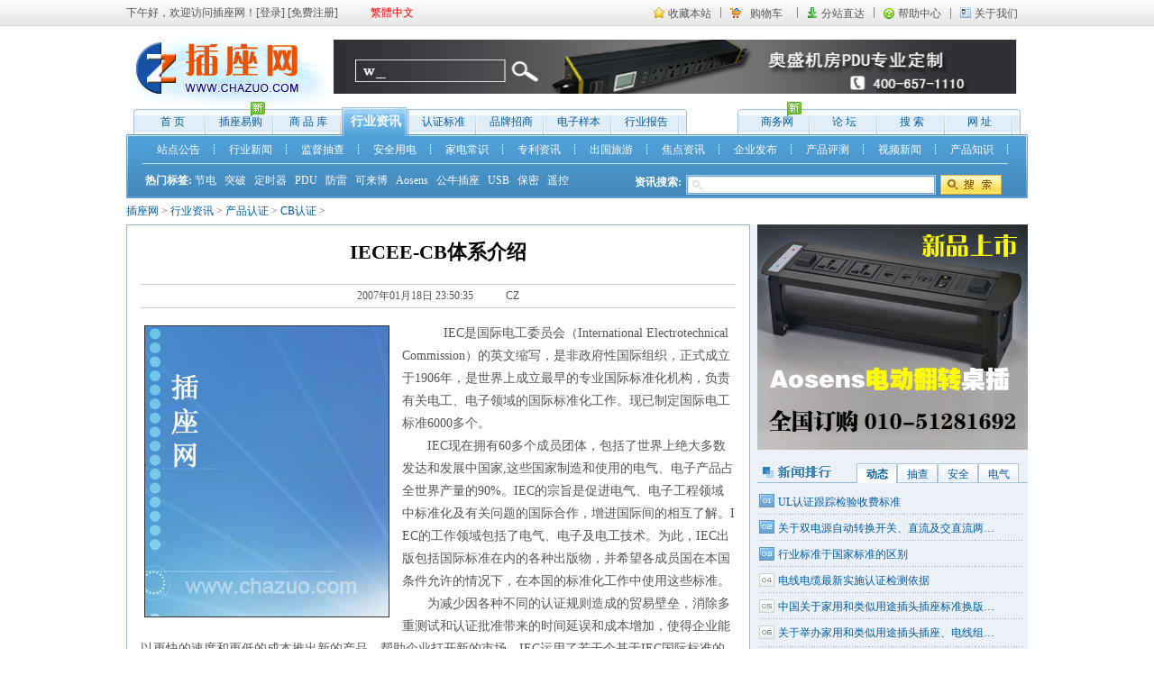

--- FILE ---
content_type: text/html; charset=gb2312
request_url: http://www.chazuo.com.cn/Article/200701/2565.html
body_size: 24823
content:

<!DOCTYPE html PUBLIC "-//W3C//DTD XHTML 1.0 Transitional//EN" "http://www.w3.org/TR/xhtml1/DTD/xhtml1-transitional.dtd">

<html xmlns="http://www.w3.org/1999/xhtml" >
<head><title>
	IECEE-CB体系介绍-CB认证-产品认证-插座行业资讯-插座网
</title>
<link href="../../css/News.css" type=text/css rel=stylesheet>
<script type="text/javascript" src="../../js/common.js"></script>
<script type="text/javascript" src="../../js/flvplayer.js"></script>
<meta name="keywords" content="IECEE-CB体系介绍,IEC|CB" /><meta name="description" content="IEC是国际电工委员会（International Electrotechnical Commission）的英文缩写，是非政府性国际组织，正式成立于1906年，是世界上成立最早的专业国际标准化机构，负责有关电工、电子领域的国际标准化工作。现已制定国…" /></head>
<body>
<!--  head  -->
<div id="head">
<!--  top_nav  -->
<div id="top_nav" class="wrap1000">

        <!-- 登陆 -->
		<div id="toplogin" class="login"><script type="text/javascript" language="javascript" src="../../hello.aspx"></script></div>
		<!-- /登陆 -->
		
		<!-- 快速导航 -->
		<div id="nav_line" class="nav_line"><ul>
<li class="ico_2"><a href="#" onclick="javascript:window.external.AddFavorite('http://www.chazuo.com.cn', '插座网 www.chazuo.com.cn')" target="_self">收藏本站</a></li>
<li class="ico_7"><a href="/Shopping/MyCart.html" target="_blank" title="查看购物车">购物车</a></li>
<li class="menu2 ico_4" onmouseover="this.className='menu1 ico_8'" onmouseout="this.className='menu2 ico_4'">分站直达<div class="list"><a href="http://www.chazuo.com/" target="_blank">插座易购</a><br />
<a href="http://dicha.chazuo.com/" target="_blank">地插桌插</a><br />
<a href="http://pdu.chazuo.com/" target="_blank">机柜插座</a><br />
<a href="http://b2b.chazuo.com/" target="_blank">商务中国</a><br />
</div></li>
<li class="ico_5"><a href="/Help/index.html" target="_blank">帮助中心</a></li> <li class="ico_6"><a href="/Aboutus/index.html" target="_blank">关于我们</a></li> </ul></div>	
</div>
<!--  /top_nav  -->

<div class="wrap1000">

    <!-- logo -->
    <div class="logo">
        <a href="http://www.chazuo.com/"><img src="../../images/logo.gif" /></a>
    </div>
    <!-- /logo -->
	
	<!-- banner -->
	<div class="banner">
	 <script type="text/javascript" src="../../gg/js.aspx?id=30"></script>
	</div>
	<!-- /banner -->
</div>
<div style="clear:both"></div>

  <div class="navBar">
    <div class="leftBar">
      <div class="midBar">
        <div id="navColumn">
          <div class="navMain">
            <div id="NavLeft"><ul><li ><a href="http://www.chazuo.com.cn/" target="_blank">首 页</a></li>
<li ><a href="http://www.chazuo.com/" target="_blank">插座易购<sup>新</sup></a></li>
<li ><a href="http://www.chazuo.com.cn/Mall/index.html" target="_blank">商 品 库</a></li>
<li class="now"><a href="http://www.chazuo.com.cn/news/index.html" target="_blank">行业资讯</a></li>
<li ><a href="http://www.chazuo.com.cn/Standard/index.html" target="_blank">认证标准</a></li>
<li ><a href="http://www.chazuo.com.cn/Brands/index.html" target="_blank">品牌招商</a></li>
<li ><a href="http://www.chazuo.com.cn/eBook/index.html" target="_blank">电子样本</a></li>
<li ><a href="http://www.chazuo.com.cn/Report/index.html" target="_blank">行业报告</a></li>
</ul></div>
          </div>

          <div class="navAdditional">
            <div id="NavRight"><ul><li><a href="http://cn.chazuo.com" target="_blank">商务网<sup>新</sup></a></li>
<li><a href="http://bbs.chazuo.com" target="_blank">论 坛</a></li>
<li><a href="http://so.chazuo.com" target="_blank">搜 索</a></li><li><a href="http://123.chazuo.com" target="_blank">网 址</a></li>
</ul></div>
          </div>
        </div>
        <div id="verticalBar">
		  <!--  二级栏目导航  -->
		  <div id="sub_nav_1" class="c_top_c" style="display:none;">         </div>    
          <div id="sub_nav_2" class="c_top_c" style="display:none;">          </div>   
          <div id="sub_nav_3" class="c_top_c"><ul><li><a href="/Article/Gonggao-50.html" >站点公告</a></li>
<li><a href="/Article/n2-32.html" >行业新闻</a></li>
<li><a href="/Article/choucha-33.html" >监督抽查</a></li>
<li><a href="/Article/Anquan-34.html" >安全用电</a></li>
<li><a href="/Article/n5-42.html" >家电常识</a></li>
<li><a href="/Article/n6-43.html" >专利资讯</a></li>
<li><a href="/Article/n7-35.html" >出国旅游</a></li>
<li><a href="/Article/n8-36.html" >焦点资讯</a></li>
<li><a href="/Article/n9-21.html" >企业发布</a></li>
<li><a href="/Article/pingce-51.html" >产品评测</a></li>
<li><a href="/Article/video-52.html" >视频新闻</a></li>
<li><a href="/Article/zhishi-53.html" >产品知识</a></li>
</ul></div>   
          <div id="sub_nav_4" class="c_top_c" style="display:none;">          </div>    
          <div id="sub_nav_5" class="c_top_c" style="display:none;">          </div>  
          <div id="sub_nav_6" class="c_top_c" style="display:none;">          </div>    
          <div id="sub_nav_7" class="c_top_c" style="display:none;">          </div>  
          <div id="sub_nav_8" class="c_top_c" style="display:none;">          </div>      
		  <!--  /二级栏目导航  -->
		  <!--  搜索通栏  -->
		  <div class="c_Search">
		    <div id="hotkeywords" class="tags"><span>热门标签:</span><a href="http://www.chazuo.com.cn/Product/6IqC55S1-0-0-0-0-0-0-0-0-0-0-0-0-1.html" target="_blank">节电</a> 
<a href="http://www.chazuo.com.cn/Product/56qB56C0-0-0-0-0-0-0-0-0-0-0-0-0-1.html" target="_blank">突破</a> 
<a href="http://www.chazuo.com.cn/Product/5a6a5pe25Zmo-0-0-0-0-0-0-0-0-0-0-0-0-1.html" target="_blank">定时器</a> 
<a href="http://www.chazuo.com.cn/Product/UERV-0-0-0-0-0-0-0-0-0-0-0-0-1.html" target="_blank">PDU</a> 
<a href="http://www.chazuo.com.cn/Product/6Ziy6Zu3-0-0-0-0-0-0-0-0-0-0-0-0-1.html" target="_blank">防雷</a> 
<a href="http://www.chazuo.com.cn/Product/5YJiaHaov5p2l5Y2a-0-0-0-0-0-0-0-0-0-0-0-0-1.html" target="_blank">可来博</a> 
<a href="http://www.chazuo.com.cn/Product/QW9zZW5z-0-0-0-0-0-0-0-0-0-0-0-0-1.html" target="_blank">Aosens</a> 
<a href="http://www.chazuo.com.cn/Product/5YWs54mb5oJiaHaoS5bqn-0-0-0-0-0-0-0-0-0-0-0-0-1.html" target="_blank">公牛插座</a> 
<a href="http://www.chazuo.com.cn/Product/VVNC-0-0-0-0-0-0-0-0-0-0-0-0-1.html" target="_blank">USB</a> 
<a href="http://www.chazuo.com.cn/Product/5LJiaHaod5aJiaHaoG-0-0-0-0-0-0-0-0-0-0-0-0-1.html" target="_blank">保密</a> 
<a href="http://www.chazuo.com.cn/Product/6YGl5o6n-0-0-0-0-0-0-0-0-0-0-0-0-1.html" target="_blank">遥控</a> 
</div>
			<div class="t_09">资讯搜索:</div>
			<div class="Search">			<!-- 搜索  -->
			<div class="Search">
				<div class="S_1">
				<input name="keyword" type="text" id="keyword" class="searchtxt" onFocus="this.select()" onclick="this.focus()" /> 
				</div>
				<div class="S_3">
				<input type="image" src="/images/submit.gif" onclick="search(2,'keyword','');return false;"/>
				</div>
			</div>
		    <!-- /搜索  -->
		
		  </div>
		  <!--  /搜索通栏  -->
        </div>
      </div>

    </div>
  </div>
  
</div>
<!--  /head  -->


<!--  位置导航链接  -->
<div id="navpath" class="f_links">   <a href="http://www.chazuo.com">插座网</a> > <a href="/News/index.html">行业资讯</a> > <a href="../renzheng-54.html">产品认证</a> > <a href="../a54-b20-p1.html">CB认证</a> > <a href="../a54-b20-c0-p1.html"></a></div>
<!--  /位置导航链接  -->

<div class="wrap1000" style="background:#ecf0f7">
<!--  Left  -->
    <div class="n_list_l" style="background: #FFFFFF">
	    <div id="ArticleTit">IECEE-CB体系介绍</div>
        <div id="ArtFrom">2007年01月18日 23:50:35　　　CZ<script type="text/javascript" src="http://www.chazuo.com/js/fenxiang.js" charset=gb2312></script></div>
    <div id="ArticleCnt" >
        <!--内容 第1段style="img{border:1px solid #333;margin:4px;max-width: 650px;width:expression(( this.width > 650) ? 650 : this.width );"-->
        <p id="contentA" style="TEXT-INDENT: 2em"><div id="Reading"><script type="text/javascript" src="../../gg/js.aspx?id=90"></script></div><P>　　　	IEC是国际电工委员会（International Electrotechnical Commission）的英文缩写，是非政府性国际组织，正式成立于1906年，是世界上成立最早的专业国际标准化机构，负责有关电工、电子领域的国际标准化工作。现已制定国际电工标准6000多个。 	<br />　　IEC现在拥有60多个成员团体，包括了世界上绝大多数发达和发展中国家,这些国家制造和使用的电气、电子产品占全世界产量的90%。IEC的宗旨是促进电气、电子工程领域中标准化及有关问题的国际合作，增进国际间的相互了解。IEC的工作领域包括了电气、电子及电工技术。为此，IEC出版包括国际标准在内的各种出版物，并希望各成员国在本国条件允许的情况下，在本国的标准化工作中使用这些标准。 	<br />　　为减少因各种不同的认证规则造成的贸易壁垒，消除多重测试和认证批准带来的时间延误和成本增加，使得企业能以更快的速度和更低的成本推出新的产品，帮助企业打开新的市场，IEC运用了若干个基于IEC国际标准的多边符合性评定体系。其中IECEE CB体系是其中较为成功的一个，该体系无论从观念上还是从实践上看都是真正全球性的。 	<br />　　IECEE是国际电工委员会电工产品合格与认证组织的英文简称。IECEE CB体系的中文全称是IECEE关于电工产品测试证书的相互认可体系，该体系是以成员之间相互认可（双向接受）测试结果来获得国家级认证或批准的原则为基础。参加体系的各国NCB为了简化，按IEC标准进行认证或批准。在国家标准尚未完全以IEC标准为基础的国家，应考虑其所声明的国家差异，然而CB体系成功运作的先决条件是国家标准与相应的IEC标准的合理协调。最大限度地利用此体系，将促进和帮助世界各国的制造商获得国家级认证或批准所需的信息交流。　	<br />　　CB体系的执行单位是按IECEE规则接受的各国家认证机构（NCB），这些NCB使用的也是按IECEE规则被接受的检测实验室，称为CB检测实验室（CBTLs）。CB体系以利用CB测试证书为基础，该证书提供了产品有代表性的样品已成功地通过检测的证据，表明它符合有关IEC标准的要求。为了获得国家级认证或批准，CB测试报告还可以附有证明该样品符合已声明的国家差异的补充报告。 	<br />　　截止2004年6月，已有43个国家成员机构加入CB体系，59家认证机构成为NCB，159间实验室成为CB检测实验室（CBTLs）。在2003年度，全球共颁发了34000多份CB测试证书，有46000多家工厂从CB体系中获益。 	<br />　　中国是IECEE-CB体系的一个重要成员，于1990年加入该体系，迄今共颁发了4000余张CB测试证书。中国质量认证中心（CQC）是中国唯一加入IECEE-CB体系的NCB，并拥有12个CB试验室（含香港一个试验室）。目前CQC在IECEE-CB体系内能够颁发11大类97个标准的CB测试证书，我国企业能够通过CB测试证书及测试报告，利用CB体系将其出口产品方便快捷的进入国际市场。</P></p>
            <!--内容 第2段-->
            <p id="contentB" style="TEXT-INDENT: 2em"></p>
            <!--/ 内容第2段-->

        <div id="artauthor"></div>
     </div>
        <!--  翻页代码  -->
			<div id="pagenav" class="manu" style="margin-top:10px"></div>
        <!--  /翻页代码  -->                
<div id="ArtPLink"></div>
 <div id="ArtInfo">
<input class="copyUrl" type="button" value="复制标题和链接，发送给您的好友" onclick="CopyURL();" /> 【<a target="_blank" class="lred" href="#">发表评论(<span id="comment_count2">0</span>)</a>】</div>

<div id="SosoZone">

<div style="float:left;padding-top:2px; padding-left:5px">
<input maxlength="70" size="68" name="keyword_bot" style="height:17px;font-size:14px;padding-top:1px;" value="搜索相关内容..." onfocus="if(this.value == '搜索相关内容...') this.value = ''"></div>
<div style="float:right; padding-right:5px"><input  onclick="search(1,'keyword_bot','_blank');return false;" type="image" src="../../images/news/btn_product.gif" name="so" border="0" style="margin-top:3px;"></div>
<div style="float:right;"><input type="image" onclick="search(2,'keyword_bot','');return false;" src="../../images/news/btn_news.gif" name="soprod" border="0" style="margin-top:3px;margin-right:5px;"></div>
</div>

<div id="n_list_np">
    <span id="div_titleft" class="float_l">上一篇：<a href='/Article/200701/2564.html'>国际电工CB认证详解</a></span>
	<span id="div_titright" class="float_r">下一篇：<a href='/Article/200701/2566.html'>UL982标准更新通知</a></span>
</div>
<div class="clear"></div>
<div id="GG_652x40">
    <script type="text/javascript" src="../../gg/js.aspx?id=41"></script>

</div>


<div id="Comment">

<div id="MiniComment" style="text-align:left;">
<div id="Post">
	<div class="i_count">现在有<span class="t b" id="c_count">0</span>人对本文发表评论</div>
	<div class="i_view"><a href="#" id="view_c_href" class="b" target="_blank">查看所有评论</a></div>
</div>
<div id="Submit">	
	<div id="b_login_post" style="display:none;" >
		<iframe id="b_login_frame" width="380" height="80" scrolling="no" frameborder="0"></iframe>
	</div>
	<textarea id="b_c_content" class="ins_text"></textarea>
	<input type="button" id="b_post_btn" value="提交评论" class="sub in">
	<div class="i_tips"></div><div class="i_anonymous"></div>
</div>
</div>


</div>
	</div>
<!--  /Left  -->



<!--  Right  -->
    <div class="n_list_r">
<!--  GG300x250  -->	
	    <div id="Ads_r_1" class="GG_300x250">
		    <script type="text/javascript" src="../../gg/js.aspx?id=39"></script>
		</div>
<!--  /GG300x250  -->
<!--  新闻排行  -->	
        <div class="n_list_1 margin_t_8">
		       <!-- 滑动栏  -->
		 <div id="tabs15" class="c_33">
			 
             <div id="tabs15_1" class="at" onmouseover="swTags(this)"><a href="#">动态</a></div>
             <div id="tabs15_2" class="def" onmouseover="swTags(this)"><a href="#">抽查</a></div>
			 <div id="tabs15_3" class="def" onmouseover="swTags(this)"><a href="#">安全</a></div>
             <div id="tabs15_4" class="def" onmouseover="swTags(this)"><a href="#">电气</a></div>
			
         </div>
		 
         <div id="tabs15_con">
		      <!-- 滑栏1  -->
             <div id="tabs15_con_1" class="dis">

                      <div id="Article_r_1" class="folat_l c_33"><ul><li><a href="http://www.chazuo.com.cn/Article/200701/2571.html" target="_blank">UL认证跟踪检验收费标准</a></li><li><a href="http://www.chazuo.com.cn/Article/200707/4880.html" title="关于双电源自动转换开关、直流及交直流两用的小型断路器实施CCC认证的原则和程序" target="_blank">关于双电源自动转换开关、直流及交直流两…</a></li><li><a href="http://www.chazuo.com.cn/Article/200811/3608.html" target="_blank">行业标准于国家标准的区别</a></li><li><a href="http://www.chazuo.com.cn/Article/201007/4882.html" target="_blank">电线电缆最新实施认证检测依据</a></li><li><a href="http://www.chazuo.com.cn/Article/200903/4876.html" title="中国关于家用和类似用途插头插座标准换版原则和程序的通知" target="_blank">中国关于家用和类似用途插头插座标准换版…</a></li><li><a href="http://www.chazuo.com.cn/Article/200904/4878.html" title="关于举办家用和类似用途插头插座、电线组件新版标准换版宣贯会的通知" target="_blank">关于举办家用和类似用途插头插座、电线组…</a></li><li><a href="http://www.chazuo.com.cn/Article/201009/4939.html" target="_blank">墙壁开关插座的标准化进程</a></li><li><a href="http://www.chazuo.com.cn/Article/200903/4883.html" title="中国关于CCC认证额定电压450/750V及以下聚氯乙烯绝缘电缆部分产品标准换版的通知" target="_blank">中国关于CCC认证额定电压450/750V及以下…</a></li></ul></div>
	
          </div><!-- /滑栏2  -->

        <div id="tabs15_con_2" class="undis">

                 <div id="Article_r_2" class="float_l"><ul><li><a href="http://www.chazuo.com.cn/Article/201103/5132.html" target="_blank">广东电源适配器质监抽查结果 合格率78.6…</a></li><li><a href="http://www.chazuo.com.cn/Article/201009/4906.html" target="_blank">质检总局公布50种不合格卫生纸 常用可致…</a></li><li><a href="http://www.chazuo.com.cn/Article/200512/580.html" title="浙江省插头插座、照明开关检查结果--国内市场" target="_blank">浙江省插头插座、照明开关检查结果--国内…</a></li><li><a href="http://www.chazuo.com.cn/Article/201103/5125.html" target="_blank">电线电缆乱象横生 非标产品屡禁难绝</a></li><li><a href="http://www.chazuo.com.cn/Article/201004/4635.html" target="_blank">真假开关插座 “铜片”成“铁皮”</a></li><li><a href="http://www.chazuo.com.cn/Article/200906/3711.html" target="_blank">欧盟对中国产带线插座发出消费者警告</a></li><li><a href="http://www.chazuo.com.cn/Article/200504/32.html" target="_blank">突破保镖，插座抽查中的“十连冠”</a></li><li><a href="http://www.chazuo.com.cn/Article/201106/5062.html" title="安徽省三市抽查 插座转换器、开关总合格率仅35％" target="_blank">安徽省三市抽查 插座转换器、开关总合格…</a></li></ul></div>

        </div>
<!-- /滑栏3  -->

        <div id="tabs15_con_3" class="undis">

                 <div id="Article_r_3" class="float_l"><ul><li><a href="http://www.chazuo.com.cn/Article/201001/4329.html" target="_blank">路由器的作用、工作原理、发展历史</a></li><li><a href="http://www.chazuo.com.cn/Article/201005/4629.html" target="_blank">如何辨别真假公牛插座？</a></li><li><a href="http://www.chazuo.com.cn/Article/201005/4721.html" target="_blank">如何建立高校数据中心</a></li><li><a href="http://www.chazuo.com.cn/Article/200601/893.html" target="_blank">人体电阻是多少啊?</a></li><li><a href="http://www.chazuo.com.cn/Article/200603/1104.html" target="_blank">开关插座的评价及选择指南</a></li><li><a href="http://www.chazuo.com.cn/Article/201005/4641.html" target="_blank">2匹以上空调用普通插头不安全</a></li><li><a href="http://www.chazuo.com.cn/Article/200611/2342.html" target="_blank">如何选购护眼灯？</a></li><li><a href="http://www.chazuo.com.cn/Article/200511/432.html" target="_blank">空气开关常见问题</a></li></ul></div>

        </div>
        <!-- /滑栏4  -->

        <div id="tabs15_con_4" class="undis">

                 <div id="Article_r_4" class="float_l"><ul><li><a href="http://www.chazuo.com.cn/Article/201005/4617.html" target="_blank">内置延长线的开关插座 无限创意</a></li><li><a href="http://www.chazuo.com.cn/Article/201005/4630.html" target="_blank">创意插座 尽在插座网</a></li><li><a href="http://www.chazuo.com.cn/Article/201005/4706.html" target="_blank">插座创意设计-更有序更合理</a></li><li><a href="http://www.chazuo.com.cn/Article/201009/4938.html" target="_blank">盲人专用插座创意</a></li><li><a href="http://www.chazuo.com.cn/Article/201005/4719.html" target="_blank">DIET WATT带数显电流功能的创意插头</a></li><li><a href="http://www.chazuo.com.cn/Article/201005/4717.html" target="_blank">创新节能插头 省掉插头触电危险</a></li><li><a href="http://www.chazuo.com.cn/Article/200701/2549.html" target="_blank">罗格朗发力中国 “王者归来”</a></li><li><a href="http://www.chazuo.com.cn/Article/200701/2425.html" title="松下电器与北京奥组委签署复印机采购项目合同" target="_blank">松下电器与北京奥组委签署复印机采购项目…</a></li></ul></div>

        </div>
                

</div>
<!-- /滑动栏  -->
		</div>



<!--  /新闻排行  -->	
<!--  GG300x150  -->	
	    <div id="Ads_r_2" class="GG_300x150 margin_t_8">
		    <script type="text/javascript" src="../../gg/js.aspx?id=40"></script>
		</div>
<!--  /GG300x150  -->
<!--  图文新闻  -->	
        <div class="n_list_2 margin_t_8">
		    <div class="n_list_menu">
	        <span class="float_l font_s_14 font_w_b" style="padding-left:25px">图文资讯</span>
	    	<span class="float_r" style="padding-right:8px"><a href="#">>> 更多</a></span>
	        </div>
			
			 <div id="Article_r_pic3" class="float_l imgbox5 margin_t_8"><ul><li><a href="http://www.chazuo.com.cn/Article/201005/4724.html"><img src="http://images.chazuo.com.cn/Upload/Article/201005151641480192.jpg" border="0" width="100" height="80" alt="优劣插座对比 图解插座制作流程" target="_blank"/></a></li><li><a href="http://www.chazuo.com.cn/Article/200811/3621.html"><img src="http://images.chazuo.com.cn/Upload/Article/20081130135541.jpg" border="0" width="100" height="80" alt="郑州女大学生发明“隐形插座”一个能当5个使(图)" target="_blank"/></a></li><li><a href="http://www.chazuo.com.cn/Article/201203/5346.html"><img src="http://images.chazuo.com.cn/Upload/Article/201204061233081794.jpg" border="0" width="100" height="80" alt="鸿雁电器开关插座心远系列测评 带USB的墙壁插座" target="_blank"/></a></li></ul></div>
		
		
                 <div class="float_l margin_t_8" style="width:175px;">
				 
                      <div id="Article_r_pictxt" class="l_news4"><ul><li><a href="http://www.chazuo.com.cn/Article/201005/4724.html" title="优劣插座对比 图解插座制作流程" target="_blank">优劣插座对比 图解插座…</a></li><li><a href="http://www.chazuo.com.cn/Article/200811/3621.html" title="郑州女大学生发明“隐形插座”一个能当5个使(图)" target="_blank">郑州女大学生发明“隐形…</a></li><li><a href="http://www.chazuo.com.cn/Article/201203/5346.html" title="鸿雁电器开关插座心远系列测评 带USB的墙壁插座" target="_blank">鸿雁电器开关插座心远系…</a></li><li><a href="http://www.chazuo.com.cn/Article/200607/1465.html" target="_blank">最具创意的电源插座</a></li><li><a href="http://www.chazuo.com.cn/Article/201005/4618.html" title="实拍-可用插座充电丰田电动车" target="_blank">实拍-可用插座充电丰田…</a></li><li><a href="http://www.chazuo.com.cn/Article/201003/4391.html" title="评测可来博GFJY-104(家庭影音系统专用)节电插座" target="_blank">评测可来博GFJY-104(家…</a></li><li><a href="http://www.chazuo.com.cn/Article/201304/5631.html" target="_blank">墙壁开关插座设计不合理…</a></li><li><a href="http://www.chazuo.com.cn/Article/201004/4704.html" title="测试-飞利浦防雷防触电双核卫士插座" target="_blank">测试-飞利浦防雷防触电…</a></li><li><a href="http://www.chazuo.com.cn/Article/201005/4763.html" title="TCL罗格朗开关 创意求新变形记" target="_blank">TCL罗格朗开关 创意求新…</a></li><li><a href="http://www.chazuo.com.cn/Article/201007/4814.html" title="K5经典 耐人回味 TCL-罗格朗新品发布" target="_blank">K5经典 耐人回味 TCL-罗…</a></li><li><a href="http://www.chazuo.com.cn/Article/200705/2919.html" title="安全保证！清华同方高品质插座上市" target="_blank">安全保证！清华同方高品…</a></li><li><a href="http://www.chazuo.com.cn/Article/201001/4392.html" title="评测可来博GFJY-102T (台式电脑主控专用插座)" target="_blank">评测可来博GFJY-102T (…</a></li></ul></div>
                 </div>
		</div>
<!--  /图文新闻  -->
	</div>

<!--  /Right  -->
<div class="clear"></div>
</div>


<div class="margin_t_8"></div>
<!-- GG 1000x60  -->
<div class="GG_1">
    <script type="text/javascript" src="../../gg/js.aspx?id=42"></script>
</div>
<!-- /GG 1000x60  -->

<div class="margin_t_8"></div>
<!-- 版权  -->
<div id="Footer" class="wrap1000">

    <div id="footlinks" class="F_line F_line_m"><a href="/Aboutus/index.html" target="_blank">关于插座网</a> | <a href="/sitemap.xml" target="_blank">网站地图</a> | <a href="/Aboutus/Detail-7.html" target="_blank">招商合作</a> | <a href="/Aboutus/Detail-10.html" target="_blank">人才招聘</a> | <a href="/Aboutus/Detail-8.html" target="_blank">广告服务</a> | <a href="/Aboutus/Detail-2.html" target="_blank">服务条款</a> | <a href="/Aboutus/Detail-3.html" target="_blank">隐私声明</a> | <a href="/Aboutus/Detail-4.html" target="_blank">法律声明</a> | <a href="/help/index.html" target="_blank">帮助中心</a> | <a href="http://www.chazuo.com.cn/Help/200703/2822.html" target="_blank"><font color='blue'><b>付款方式</b></font></a> | <a href="/Aboutus/Detail-12.html" target="_blank">联系我们</a></div>

    <div id="footcopyright" class="F_line"><script>(function(d,t,u,s,e){e=d.getElementsByTagName(t)[0];s=d.createElement(t);s.src=u;s.async=1;e.parentNode.insertBefore(s,e);})(document,'script','//kf.aosens.com:81/php/app.php?widget-init.js');</script><p>服务中心：中国·北京市海淀区安宁庄西路9号院25号楼5层2-504</p><p>电话：010-51281662、51061651 </p><p><font color='blue'>销售工程师 手机：13501062237、17310906501、17310908770</font>  客服：400-657-1110(免长途费) </p><p>Copyright 2005-2025, <a href="http://www.chazuo.com.cn">www.Chazuo.com.cn</a> & Aosens Inc. All Right Reverved</p><p><a href="http://www.chazuo.com.cn">插座网</a>(CHAZUO.COM) 北京奥盛创新科技有限公司 版权所有，未经授权禁止复制或建立镜像</p><p><a href="http://www.chazuo.com.cn"><strong>插座</strong></a> | <a href="http://www.chazuo.com.cn"><strong>开关插座</strong></a> | <a href="http://www.chazuo.com.cn"><strong>公牛插座</strong></a> | <a href="http://www.chazuo.com.cn"><strong>突破插座</strong></a> | Version：10.5 <a href='https://beian.miit.gov.cn/'>京ICP备09004755号-15</a> | 京公网安备110108000603</p></div>
	<div id="footImg" class="F_img"><ul><li><a href="https://www.alipay.com/aip/aip_validate_list.htm?trust_id=AIP04027574" target="_blank"><img src="/images/alipay.gif" width="108" height="54" border="0" /></a></li><li><a href="http://www.bj.cyberpolice.cn/index.htm" target="_blank"><img src="/images/110.gif" width="108" height="54" border="0" /></a></li><li><a href="http://net.china.cn/chinese/index.htm" target="_blank"><img src="/images/jubao.gif" width="108" height="54" border="0" /></a></li><li><img src="/images/wenming.gif" width="108" height="54" border="0" /></li></ul><script src="/kefu/kf.js" type="text/javascript"></script><div style="display: none"><script language="javascript" src="/js/counter.js"></script></div></div>

</div>
<!-- /版权  -->


</body>
</html>


--- FILE ---
content_type: text/html; charset=gb2312
request_url: http://www.chazuo.com.cn/hello.aspx
body_size: 650
content:
document.writeln("<div class=\"user\">下午好，欢迎访问插座网！[<a href=\"http://passport.chazuo.com/Login.aspx?ReturnURL=http%3a%2f%2fwww.chazuo.com.cn%2fArticle%2f200701%2f2565.html\" target=\"_blank\">登录</a>] [<a href=\"http://passport.chazuo.com/Register.aspx?ReturnURL=http%3a%2f%2fwww.chazuo.com.cn%2fArticle%2f200701%2f2565.html\" target=\"_blank\">免费注册</a>]　　<script type=\"text/javascript\" language=\"JavaScript\" src=\"/js/translation.js\"></script></div>");


--- FILE ---
content_type: text/html; charset=gb2312
request_url: http://www.chazuo.com.cn/gg/js.aspx?id=30
body_size: 133
content:
document.writeln("<img src=\"http:\/\/www.chazuo.com.cn\/imagesgg\/760x60-news_top.gif\" width=\"758\" height=\"60\" border=\"0\">");

--- FILE ---
content_type: text/html; charset=gb2312
request_url: http://www.chazuo.com.cn/gg/js.aspx?id=90
body_size: 68
content:
document.writeln("<img src=\"\/imagesgg\/270x322_aszhuocha.jpg\">");

--- FILE ---
content_type: text/html; charset=gb2312
request_url: http://www.chazuo.com.cn/gg/js.aspx?id=39
body_size: 360
content:
document.writeln("<a href=\"http:\/\/www.chazuo.com.cn\/gg\/go.html?t=1&id=5F123968FC9A346A&url=http:\/\/www.chazuo.com\/Product\/List-125-76-1004-0-0-0-0-0-0-0-0-0-0-0-0-0-1.html\" target=\"_blank\"><img src=\"http:\/\/images.chazuo.com.cn\/Upload\/gg\/201111021000237311.gif\" border=\"0\" width=\"300\" height=\"250\" alt=\"Aosens电动翻转桌面插座\"><\/a>");

--- FILE ---
content_type: text/html; charset=gb2312
request_url: http://www.chazuo.com.cn/gg/js.aspx?id=40
body_size: 318
content:
document.writeln("<a href=\"http:\/\/www.chazuo.com.cn\/gg\/go.html?t=1&id=A64BCBD8820DADF2&url=http:\/\/www.chazuo.com\/Product\/p-903194.html\" target=\"_blank\"><img src=\"http:\/\/images.chazuo.com.cn\/Upload\/gg\/201204131127477503.gif\" border=\"0\" width=\"300\" height=\"150\" alt=\"旅行转换插头定制\"><\/a>");

--- FILE ---
content_type: text/html; charset=gb2312
request_url: http://www.chazuo.com.cn/gg/js.aspx?id=42
body_size: 293
content:
document.writeln("<a href=\"http:\/\/www.chazuo.com.cn\/gg\/go.html?t=1&id=A3C19BED21A8F3D4&url=\/brand\/gongniu.html\" target=\"_blank\"><img src=\"http:\/\/images.chazuo.com.cn\/Upload\/gg\/201003061522539258.jpg\" border=\"0\" width=\"1000\" height=\"60\" alt=\"公牛插座 安全保障\"><\/a>");

--- FILE ---
content_type: text/css
request_url: http://www.chazuo.com.cn/css/News.css
body_size: 24515
content:
@charset "gb2312";
@import url(common.css);
@import url(manu.css);

body{margin:0;padding:0;background-color:#FFF;background:url(../images/top_nav_bg.gif) repeat-x;  }
form,input,select,ul,li,p,h1,h2,h3,h4,h5,h6,p{margin:0;padding:0;}
body,td,select,input,div,dl,dd,dt{font-size:12px; color:#555;}
img,a img{border:0; padding:0; margin:0; display:block;}
li{list-style:none;}
a{color:#005aa0 ;text-decoration:none;}
a:visited{color:#005aa0 ; text-decoration:none}
a:hover{color:#BC2D09; text-decoration:underline;}
a:active{color:#BC2D09; text-decoration:none;}
/*----  架构  ----*/

.left{float:left;width:280px;margin-right:10px;}/*通用左栏*/
.center{float:left;width:360px; margin-right:0px}/*通用中栏*/
.right{float:right;width:338px}/*通用右栏*/


.box_bg{ border-left:1px solid #99b7d1;height:232px; border-right:1px solid #99b7d1; width:280px; overflow:hidden; background-color:#fdfdfe;}



/*----  首屏  ----*/
#news_boxf .left{width:283px;margin-right:0;}/*首屏左栏*/
#news_boxf .right{width:707px;padding-left:10px;background: url(../images/news_nbg2.gif) left 0 repeat-x;}/*首屏右栏*/
#news_boxf .r_rows1{width:707px; height:82px;}/*首屏右栏第一行——头条*/
#news_boxf .r_colsbox{position:relative; left:0; height:227px; width:707px; overflow:hidden}
#news_boxf .r_cols1{position:absolute;top:0; left:0;width:359px;}/*首屏右栏头条下左栏*/
#news_boxf .r_cols2{position:absolute; top:0; left:369px; width:338px}/*首屏右栏头条下右栏*/
#news_boxf{ margin:12px auto 0; width:1000px;}

/*----  焦点资讯  ----*/
#news_boxf .l_rows1{width:283px; height:309px; background:url(../images/news_nbg1.gif) no-repeat;}
#news_boxf .l_rows1 .title{height:28px;line-height:28px; padding:4px 0 0 17px;}
#news_boxf .l_rows1 .title a{ color:#005aa0 ; text-decoration:none;}
#news_boxf .l_rows1 .title a:hover{ color:#BC2D09; text-decoration: underline;}
#news_boxf .l_rows1 .img_box{ width:270px; margin:5px auto 0;}
#news_boxf .l_rows1 .img_box li{ float:left; width:135px; height:82px; text-align:center;}
#news_boxf .l_rows1 .img_box li img{ padding:0; margin:0; border:1px solid #005aa0;}
#news_boxf .l_rows1 .l_news{ overflow:hidden; margin:0px auto;}
#news_boxf .l_rows1 .l_news ul{ padding-left:38px; padding-top:5px;}
#news_boxf .l_rows1 .l_news ul li{ line-height:29px;}
#news_boxf .l_rows1 .l_news ul li a{color:#005aa0 ; text-decoration:none; }
#news_boxf .l_rows1 .l_news ul li a:hover{color:#BC2D09; text-decoration:none;}

/*----  头条新闻  ----*/
#news_boxf .hottitle{float:left;width:665px;height:70px;padding:12px 0 0 5px; font-size:14px;line-height:28px; background:url(../images/news_nbg4.gif) left 77px repeat-x;}
#news_boxf h2{ padding-left:1px; height:36px;color:#049;font-weight:700;font-size:30px;line-height:36px;font-family:"黑体"; letter-spacing:-2px}
#news_boxf h2 a,#news_boxf h4 a,#news_boxf h2 a:visited,#news_boxf h4 a:visited{color:#005aa0}
#news_boxf h2 a:hover,#news_boxf h4 a:hover{color:#BC2D09}
#news_boxf .newsback{float:right;width:14px; color:#FFFFFF; font-size:14px; font-weight:bold; height:69px; padding:12px 6px 0 13px; background:url(../images/news_nbg3.gif)  no-repeat; text-align:center;}
#news_boxf .newsback a,#news_boxf .newsback a:visited{ color:#333; text-decoration:none;}
#news_boxf .newsback a:hover{ color:#BC2D09; text-decoration:none;}

/*----  中间区  ----*/
#news_boxf .c_news2{ font-size:14px; margin:6px 0px 0 0 }
#news_boxf .c_news2 ul li{ background:url(../images/arrow_list.gif) left 5px no-repeat; padding:0px 0 3px;*padding:0px; line-height:24px; padding-left:12px; height:24px; width:347px; color:#2f71a1 }
#news_boxf .c_news2 ul li a{color:#005aa0 ;text-decoration: underline; }
#news_boxf .c_news2 ul li a:hover{color:#BC2D09; text-decoration:none;  }
#news_boxf .c_news2 .color_1 a{ color:#d6833d}

.c_news3 ul li{ background:url(../images/tv_bg.gif) no-repeat; float:left; width:106px; height:97px; margin:10px 6px}
.c_news3 img{ width:102px; height:83px; padding:2px 2px 0px;}
#news_box2 .c_news4 { padding-left:10px;}
#news_box2 .c_news4 ul li{ background:url(../images/tv_ico.gif) left 5px no-repeat; width:145px; float:left; line-height:24px; padding-left:20px; height:24px; color:#2f71a1; padding-right:10px}
#news_box2 .c_news4 ul li a{ color:#005aa0 ; text-decoration:none;}
#news_box2 .c_news4 ul li a:hover{ color:#BC2D09; text-decoration:underline;}



/*----  焦点图  ----*/
#news_boxf .focusbox{position:relative; width:338px; height:210px; margin-top:10px;}
#news_boxf .focuspic{position:absolute; left:0; top:0; width:338px; height:210px}
#news_boxf .focuspic img{ width:336px; height:208px; border:1px solid #666666}
#news_boxf .focusmask{position:absolute; left:0; top:180px; z-index:9;width:338px; height:30px; background:#000; filter:Alpha(Opacity=35);-moz-opacity:0.35;opacity:0.35}
#news_boxf .focustxt{position:absolute; left:10px; top:180px; z-index:10;width:300px; height:30px; font-size:14px; line-height:30px}
#news_boxf .focustxt a,#news_boxf .focustxt a:visited{ color:#fff}
#news_boxf .focusbot{ height:8px; overflow:hidden; border-left:1px solid #99b7d1; width:336px; border-right:1px solid #99b7d1; background:#ebeff7;}


/*----  屏  ----*/
#news_box1{margin:0 auto; width:1000px;}
#news_box1 .news_img1{ width:280px; padding-left:6px; padding-top:3px;}
#news_box1 .news_img1 img{ width:120px; height:80px; border:1px solid #005aa0; float:left; margin:6px;}
#news_box1 .l_m_bg a{color:#005aa0; text-decoration:none;}
#news_box1 .l_m_bg a:hover { color:#BC2D09; text-decoration: underline;}

#news_box1 .l_news1{ overflow:hidden; margin:1px 10px 6px;*margin:8px 10px 5px; }
#news_box1 .l_news1 ul li{ line-height:24px; background:url(../images/news_nbg6.gif) 0px center no-repeat; padding-left:12px;}
#news_box1 .l_news1 ul li a{color:#005aa0 ; text-decoration:none; }
#news_box1 .l_news1 ul li a:hover{color:#BC2D09; text-decoration: underline;}
#news_box1 .c_news2{ font-size:14px; margin:6px 0px 0 0 }
#news_box1 .c_news2 ul li{ background:url(../images/arrow_list.gif) left 5px no-repeat; padding:0px 0 3px;*padding:0px; line-height:24px; padding-left:12px; height:24px; width:347px; color:#2f71a1 }
#news_box1 .c_news2 ul li a{color:#005aa0 ;text-decoration: underline; }
#news_box1 .c_news2 ul li a:hover{color:#BC2D09; text-decoration:none;  }
#news_box1 .c_news2 .color_1 a{ color:#d6833d}
#news_box1 .l_m_bg{ line-height:29px; width:248px; height:29px; padding:1px 10px 0px 25px;background:url(../images/news_nbg5.gif) no-repeat; color:#005aa0}
#news_box1 .l_m_bg a{color:#005aa0; text-decoration:none;}
#news_box1 .l_m_bg a:hover { color:#BC2D09; text-decoration: underline;}

#news_box1 .c_m_bg{ line-height:29px; padding-left:25px; width:325px; padding-right:10px; padding-top:1px; height:29px;background:url(../images/news_nbg7.gif) no-repeat; color:#005aa0}
#news_box1 .c_m_bg a{color:#005aa0 ; text-decoration:none;}
#news_box1 .c_m_bg a:hover {color:#BC2D09; text-decoration: underline;}

.imgbox1{width:132px; overflow:hidden; padding:0px; }
.imgbox1 ul li{width:120px; overflow:hidden; padding:0px 12px 8px 0px; }
.imgbox1 img{ width:120px; height:80px; border:1px solid #005aa0}
.l_news2{ overflow:hidden;}
.l_news2 ul li{ line-height:22px; background:url(../images/news_nbg6.gif) 0px center no-repeat; padding-left:12px;}
.l_news3{ overflow:hidden;}
.l_news3 ul li{ line-height:22px; background:url(../images/news_nbg6.gif) 0px center no-repeat; padding-left:12px;}
.l_bug{ padding:6px 0 0;*padding:0px;}

#news_box2 .tougao{position:relative; width:280px; height:232px;border-bottom:1px solid #005aa0; border-top:1px solid #005aa0;} 
#news_box2 .tougao img{ border:0px; padding:0px; margin:0px}
#news_box2 .c_news2{ font-size:14px; margin:6px 0px 0 0 }
#news_box2 .c_news2 ul li{ background:url(../images/arrow_list.gif) left 5px no-repeat; padding:0px 0 3px;*padding:0px; line-height:24px; padding-left:12px; height:24px; width:347px; color:#2f71a1 }
#news_box2 .c_news2 ul li a{color:#005aa0 ;text-decoration: underline; }
#news_box2 .c_news2 ul li a:hover{color:#BC2D09; text-decoration:none;  }
#news_box2 .c_news2 .color_1 a{ color:#d6833d}
#news_box2 .c_m_bg{ line-height:29px; padding-left:25px; width:325px; padding-right:10px; padding-top:1px; height:29px;background:url(../images/news_nbg7.gif) no-repeat; color:#005aa0}
#news_box2 .c_m_bg a{color:#005aa0 ; text-decoration:none;}
#news_box2 .c_m_bg a:hover {color:#BC2D09; text-decoration: underline;}
#news_box2 .l_news1{ overflow:hidden; margin:1px 10px 6px;*margin:8px 10px 5px; }
#news_box2 .l_news1 ul li{ line-height:24px; background:url(../images/news_nbg6.gif) 0px center no-repeat; padding-left:12px;}
#news_box2 .l_news1 ul li a{color:#005aa0 ; text-decoration:none; }
#news_box2 .l_news1 ul li a:hover{color:#BC2D09; text-decoration: underline;}
#news_box2 .l_m_bg{ line-height:29px; width:248px; height:29px; padding:1px 10px 0px 25px;background:url(../images/news_nbg5.gif) no-repeat; color:#005aa0}
#news_box2 .l_m_bg a{color:#005aa0 ;text-decoration: none; }
#news_box2 .l_m_bg a:hover{color:#BC2D09; text-decoration: underline;  }

/*----  滑动栏  ----*/
.c_33,.c_33 a,.c_33 a:visited{color:#005aa0;}
.c_33 a:hover{color:#BC2D09;}
.dis{display:block;}
.undis{display:none;}
#tabs8,#tabs10,#tabs11 { background:url(../images/menu_r_bg1.gif) repeat-x;  width:337px; height:29px;border-right:1px solid #99b7d1;}
#tabs6,#tabs9 { background:url(../images/menu_r_bg.gif) repeat-x; width:337px; height:29px;border-right:1px solid #99b7d1;}
#tabs6 .at,#tabs8 .at,#tabs9 .at,#tabs10 .at,#tabs11 .at { background:url(../images/menu_r_1.gif) no-repeat; font-weight:bold;}
#tabs6 .def,#tabs8 .def,#tabs9 .def,#tabs10 .def,#tabs11 .def { background:url(../images/menu_r_2.gif) no-repeat;}
#tabs6 div,#tabs8 div,#tabs9 div,#tabs10 div,#tabs11 div { font-size:14px; float:left; width:117px; cursor:pointer; line-height:29px; height:29px; text-align:center;}
#tabs6_con,#tabs8_con,#tabs9_con,#tabs10_con,#tabs11_con { padding:13px 12px 0px; height:190px;border-left:1px solid #99b7d1; border-right:1px solid #99b7d1; width:312px; overflow:hidden;}
#tabs8_con { padding:13px 12px 0px; height:190px;border-left:1px solid #99b7d1; border-bottom:1px solid #99b7d1; border-right:1px solid #99b7d1; width:312px; overflow:hidden;}
#tabs7 { background:url(../images/news_nbg5.gif) repeat-x; width:280px; height:29px;}
#tabs7 .at { background:url(../images/menu_l_1.gif) no-repeat; font-weight:bold;}
#tabs7 .def { background:url(../images/menu_l_2.gif) no-repeat;}
#tabs7 div { font-size:14px; float:left; width:56px; cursor:pointer; line-height:29px; height:29px; text-align:center;}
#tabs7_con { padding:13px 12px 0px; height:190px; width:256px; overflow:hidden;}
#tabs7 .note{ float:left;width:87px;font-weight:bold; padding-left:25px; text-align:left;}
#tabs12 { background:url(../images/news_nbg5.gif) repeat-x; width:280px; height:29px;}
#tabs12 .at { background:url(../images/menu_l_1.gif) no-repeat; font-weight:bold;}
#tabs12 .def { background:url(../images/menu_l_2.gif) no-repeat;}
#tabs12 div { font-size:14px; float:left; width:56px; cursor:pointer; line-height:29px; height:29px; text-align:center;}
#tabs12_con { padding:13px 12px 0px; height:190px; width:256px; overflow:hidden;}
#tabs12 .note{ float:left;width:87px;font-weight:bold; padding-left:25px; text-align:left;}

#tabs13 .at { background:url(../images/i_menu_r_1.gif) no-repeat; font-weight:bold;}
#tabs13 .def{ background:url(../images/i_menu_r_2.gif) no-repeat;}
#tabs13 div { font-size:14px; float:left; width:112px; cursor:pointer; line-height:29px; height:29px; text-align:center;}
#tabs13 {   width:332px; height:29px; background:url(../images/menu_r_bg.gif) repeat-x;}
#tabs13_con{ padding:10px 10px 0px; height:280px; border-bottom:1px solid #99b7d1;border-left:1px solid #99b7d1; border-right:1px solid #99b7d1; width:310px; overflow:hidden;}



#tabs16 { background:url(../images/menu_r_bg1.gif) repeat-x;  width:234px; height:29px;}

#tabs16 .at { background:url(../images/menu_r_1.gif) no-repeat; font-weight:bold;}
#tabs16 .def { background:url(../images/menu_r_2.gif) no-repeat;}
#tabs16 div { font-size:14px; float:left; width:117px; cursor:pointer; line-height:29px; height:29px; text-align:center;}
#tabs16_con { padding:3px 0px 0px; height:300px;border-left:1px solid #99b7d1; border-bottom:1px solid #99b7d1; border-right:1px solid #99b7d1; width:232px; }




#tabs14 { background:url(../images/menu_r_bg1.gif) repeat-x;  width:234px; height:29px;}

#tabs14 .at { background:url(../images/menu_r_1.gif) no-repeat; font-weight:bold;}
#tabs14 .def { background:url(../images/menu_r_2.gif) no-repeat;}
#tabs14 div { font-size:14px; float:left; width:117px; cursor:pointer; line-height:29px; height:29px; text-align:center;}
#tabs14_con { padding:3px 12px 0px; height:300px;border-left:1px solid #99b7d1; border-bottom:1px solid #99b7d1; border-right:1px solid #99b7d1; width:208px; overflow:hidden; background: url(../images/news/n_ico_bg.gif) no-repeat;}
#tabs15 .at { background:url(../images/s_menu097.gif) no-repeat; font-weight:bold;}
#tabs15 .def{ background:url(../images/s_menubg098.gif) no-repeat;}
#tabs15 div { font-size:12px; float:left; width:45px; cursor:pointer; line-height:22px; height:22px; text-align:center; padding-top:1px;}
#tabs15 {   width:300px; height:29px; background:url(../images/news/news_nbg9.gif) repeat-x; padding-left:110px; padding-top:7px;}
#tabs15_con{ padding:0px 0 0 23px; height:240px;  width:278px; overflow:hidden;background:url(../images/news/news_nbg8.gif) 0 -9px no-repeat;}

/*----  新闻分类  ----*/

.n_w330{ width:330px; height:220px;border:1px solid #99b7d1;}
.n_w330_1{ width:232px; overflow:hidden;border:1px solid #99b7d1; margin-bottom:8px;}
.n_w416{ width:416px; height:916px; overflow:hidden; border:1px solid #99b7d1;}
.n_w416 ul{ padding:7px 10px 10px; }
.n_w416 ul li{line-height:24px; font-size:14px; background:url(../images/arrow_list.gif) 0px 5px no-repeat; overflow:hidden; padding-left:12px;color:#005aa0 ;}

.n_w516{ width:514px; height:916px; overflow:hidden; border:1px solid #99b7d1;}
.n_w516 ul{ padding:10px 10px 10px; width:480px; float:left;}/*width old:330 ,no img width*/
.n_w516 ul li{line-height:24px; font-size:14px; background:url(../images/arrow_list.gif) 0px 5px no-repeat; overflow:hidden; padding-left:12px;color:#005aa0 ;}
.n_w516 .n_w516_img{ float:left; width:140px; height:105px;border:1px solid #99b7d1; text-align:center; margin-top:15px;}
.n_w516 .n_w516_img img{ width:130px; height:95px; padding:5px;}


.n_f_menu{ background:url(../images/news/news_nbg6.gif) no-repeat; width:416px; height:35px;color:#005aa0 ;}

.n_w234{ width:234px; overflow:hidden;}



.n_w330_2{ width:332px; overflow:hidden; height:320px;}
.imgbox4{width:132px; overflow:hidden; padding:0px; }
.imgbox4 ul li{width:120px; overflow:hidden; padding:0px 12px 12px 0px;*padding:0px 12px 8px 0px; }
.imgbox4 img{ width:120px; height:80px; border:1px solid #005aa0; padding:0;}
.l_news4{ overflow:hidden;}
.l_news4 ul{ padding-bottom:5px;}
.l_news4 ul li{ line-height:22px; background:url(../images/news_nbg6.gif) 0px center no-repeat; padding-left:12px;}


.n_w330_3{ width:332px; overflow:hidden;}
.n_w330_3_1{ width:234px; overflow:hidden;}
.n_w330_4{ width:330px; overflow:hidden;border:1px solid #99b7d1; height:265px; }
.n_w330_4 ul{ padding:10px;}
.n_w330_4 ul li{line-height:24px; background:url(../images/arrow_list.gif) left 5px no-repeat; overflow:hidden; padding-left:12px;color:#005aa0 ;}
.n_w330_4_1{ width:232px;border:1px solid #99b7d1; height:275px; }
.n_w330_4_1 ul{ padding:10px;}
.n_w330_4_1 ul li{line-height:24px; background:url(../images/arrow_list.gif) left 5px no-repeat; overflow:hidden; padding-left:12px;color:#005aa0 ;}
#color_1{ color:#d6833d; padding:0px; margin:0px;}
#color_1 a{ color:#d6833d;}



.n_w234_5{ width:234px; overflow:hidden; height:335px;}
.n_w234_5 ul{}
.n_w234_5 ul li{line-height:29px;  padding-left:22px;color:#005aa0 ;}






.n_w234_7{ width:232px; overflow:hidden;border:1px solid #99b7d1; height:355px;}
#i_menu{ background: url(../images/news/news_nbg5.gif) left -1px repeat-x; height:29px; line-height:29px; color:#005aa0 ;}
#i_menu a{color:#005aa0 ; text-decoration:none; }
#i_menu a:hover{color:#005aa0; text-decoration: underline;}
.img_box7{width:223px; overflow:hidden; padding:10px 0 0 9px; }
.img_box7 ul li{width:100px; overflow:hidden; float:left; padding:0px 11px 8px 0px; }
.img_box7 img{ width:100px; height:80px; border:1px solid #005aa0; padding:0;}
.l_news7{ overflow:hidden; width:222px; padding-left:10px;}
.l_news7 ul{ padding-bottom:5px;}
.l_news7 ul li{ line-height:22px; background:url(../images/news_nbg6.gif) 0px center no-repeat; padding-left:12px;}



/*----  新闻详细页  ----*/


.n_list_l{ width:690px; border:1px solid #99b7d1; height: auto; float:left;}
.n_list_r{ width:300px; overflow:hidden; float:right;}


.GG_300x250{ width:300px; height:250px;}
.GG_300x150{ width:300px; height:150px;}
.n_list_1{ width:300px; overflow:hidden; }
.n_list_1 ul{}
.n_list_1 ul li{ line-height:29px;}

.n_list_2{ width:300px; overflow:hidden;}
.n_list_menu{ width:300px; line-height:29px; background:url(../images/news/news_nbg7.gif) no-repeat; height:29px; padding-top:3px;color:#005aa0 ;}
.imgbox5{width:112px; overflow:hidden; padding:0px; }
.imgbox5 ul li{width:112px; overflow:hidden; padding:0px 12px 12px 0px;*padding:0px 12px 8px 0px; }
.imgbox5 img{ width:100px; height:80px; border:1px solid #005aa0; padding:0;}







/*文章内容-----左侧*/

#ArtTit{
	margin:0 auto;
	width:660px;
	font-weight:bold;
	font-size:22px;
	color:black;
	padding:15px 0;
	clear:both;
	}
#ArticleTit{
	margin:0 auto;
	width:660px;
	font-weight:bold;
	font-size:22px;
	color:black;
	padding:15px 0;
	clear:both;
	text-align:center;
	}
#ArtFrom{
	margin:5px auto 15px;
	width:660px;
	clear: both;
	border-top:1px solid #D0D0D0;
	border-bottom:1px solid #D0D0D0; 
	height:25px; 
	line-height:25px;
	text-align:center;
	}
#ArtCnt{
	width:660px;
	margin:0 auto;
	font-size:14px;
	line-height:180%;
	text-align:left;
	/*text-indent: 28px;*/
	word-wrap:break-word;
    word-break:break-all;
	clear:both;
	}
#ArtCnt a{color:blue;text-decoration:underline;}
#ArtCnt a:hover{color:#C2130E;}
#ArticleCnt{
	width:660px;
	margin:0 auto;
	font-size:14px;
	line-height:180%;
	text-align:left;
	/*text-indent: 28px;*/
	word-wrap:break-word;
    word-break:break-all;
    min-height:400px;
	clear:both;
	}
#ArticleCnt a{color:blue;text-decoration:underline;}
#ArticleCnt a:hover{color:#C2130E;}
#ArticleCnt img{border:1px solid #333;margin:4px;max-width: 650px;
   /* width:expression(( this.width > 650) ? 650 : this.width ); */
}

#PicInPic td{line-height:21px;}
#PicInPic a{color:blue;text-decoration:none;}
#PicInPic a:hover{color:red;text-decoration:underline;}
#ArtCnt p{margin:12px 0;}
#ArtCnt td{line-height:20px;}
#ArticleCnt p{margin:12px 0;}
#ArticleCnt td{line-height:20px;}
#ArtTopic{
	width:640px; 
	text-align:right;
	padding:5px 20px 5px 0;
	margin:15px auto;
	font-size:14px; 
	background-color:#F2F2F2;
	line-height:23px;
	clear:both;
	} 
#ArtPLinkTop{
	width:660px;
	margin:5px auto 0 auto;
	text-align:right;
	font-size:14px;
	clear:both;
	} 
#ArtPLinkTop a{text-decoration:underline;}
#ArtPLinkTop span{color:#C2130E;} 

#ArtPLink{
	width:660px;
	margin:5px auto;
	font-size:14px;
	clear:both;
	} 
#ArtPLink span{color:#C2130E;}
#ArtPLink img{margin:0 4px;}
#ArtInfo{
	width:660px;
	/*margin:4px auto;
	text-align:right;*/
	text-align:center;
	clear:both;
	}
#ArtInfo a{text-decoration:none;}
#ArtInfo a:hover{text-decoration:underline;}
#Reading{float:left;margin-right:10px;font-size:12px;}
#Reading .rline{border:1px solid #BE0000;border-top:0;}
#Reading .imgline{border:1px solid #ccc;}
#Reading .readtit{font:18px 黑体;padding:10px 0 5px 0;}
#Reading a{color:#333;text-decoration:underline;}
#Reading a:hover{color:#C2130E;}
#Reading td{line-height:23px;}

#SosoZone{
	width:652px;
	height:28px;
	margin:3px auto ;
	text-align:left;
	border:1px dotted #9A9A9A; background:#ecf0f7;
	padding:3px;
	height:30px	
	clear:both;
	}
	
#n_list_np{ width:652px; margin:10px auto;}	
#GG_652x40{ width:652px; margin:5px auto;}
#AboutLink{
	margin:6px auto;
	width:660px;
	font-size:14px;
	text-align:left;
	clear:both;
	}

#AboutLink span{color:#828282;font-size:12px;}
#AboutLink dt{
	background:#C2130E;
	padding-left:25px; 
	line-height:23px;
	font-weight:bold;
	color:white;
	}
#AboutLink dt a{color:white;text-decoration:underline;}
#AboutLink dd{
	line-height:24px;
	margin:4px auto;
	padding:6px 10px;
	border:1px solid #ccc;
	}  
#AboutLink td a{font-size:14px;}
#Comment{width:664px;margin:6px auto;clear:both;}
#PicNewsTit{
	width:635px;
	margin:4px auto;
	text-align:left;
	font-size:14px;
	background:#C2130E;
	padding-left:25px; 
	line-height:23px;
	font-weight:bold;
	color:white;
}
#PicNewsTit a{color:white;text-decoration:underline;}
#PicNews{
	width:659px;
	border:1px solid #ccc;
	border-left:0;
	background:#EFEFEF;
	margin:4px auto;
	clear:both;
}
#PicNews p{
	float:left;
	width:92px;
	text-align:center;
	border-left:1px solid #ccc;
	padding:6px 0 2px 0;
	line-height:14px;
}
#PicNews p img{border:1px solid #000;margin-bottom:4px;}



#MiniComment *{overflow-x:hidden;}
#MiniComment{
	margin:0;
	padding:0;
	font-size:12px;
	line-height:150%;
	color: #000;
	background:#fff;
}
#MiniComment dd,dt,p{padding:0;margin:0;}

form{margin:0;padding:0;}
.t{color:#FF5800;}
.b{font-weight:bold;}
.topno {font-size:1px; width:1px;height:0px;line-height:0px;}
#Comment{
	font-size:12px;
	line-height:23px;
	padding:5px 1px;
	clear:both;
}
#Post{ 
	clear:both;
	width:99%; 
	margin:4px auto 0 auto;
	background:#fff; 
	border:1px solid #cdcdcd;
	border-bottom:0;
	padding:10px 0 0 0;
}
#Submit{
	clear:both;
	width:99%;
	margin:0 auto;	
	border:1px solid #cdcdcd;
	border-top:0;
	padding:0 0 6px 0;
}
#Submit .in{border:1px solid #cdcdcd;float:right;margin:4px 12px 0 0;}
#Submit textarea{width:94%;height:70px;}
#login{margin:4px 8px;display:none}
#Content{margin:4px 0;display:none}
#b_login_post{margin-left:12px;}
.sub{
	width:66px; 
	background:#F3F3F3;
}
/*帖子性质样式*/
.reply_top{color:#3C78AD}
.reply_commend{color:#3C78AD}
.reply_expert{color:#3C78AD}
/*评论内容*/
.cmt{
	width:99%;
	border:1px solid #ccc;
	margin:1px auto 0 auto;
}
.cmt dt{ 
	background:#E4E4E4;
	border-bottom:1px solid #cdcdcd;
	font-size:12px;
	line-height:25px;
	padding-left:12px;
}
/*title*/
.cmt dd.t{	
	width:96%;
	margin:3px auto 0 auto;
} 
/*post*/
.cmt dd.p{ 
	width:96%; 
	margin:0 auto;
	padding:2px 0 5px 0;
	text-indent:24px;
}
/*repeat*/
.cmt dd.r{
	width:92%;
	margin:5px auto 5px auto;
	background:#fff;
	border:1px solid #ccc;
	color:#666;
	display:none;
	padding:6px;
	font-size:12px;
	line-height:150%;
}
.cmt dd.r p{text-indent:24px;}

.i_count{float:left}
.i_view	{
	float:left;
	clear:right;
	margin-left:10px;
}
.i_view #view_c_href {
	color:#226EB1;
	text-decoration:underline;
}
.i_view #view_c_href:hover {
	color:#226EB1;
	text-decoration:none;
}
#view_c_href{font-weight:normal}
.i_count{margin-left:6px;}
.i_anonymous{float:right;margin-right:17px;padding-top:2px;}
.i_tips{float:right;margin-right:13px;padding-top:2px;}
#b_post_btn {background:none;border:none;}
.i_titles{clear:both;padding-left:10px;}
.p_title_div{
	text-indent:24px;
	background:url(http://mat1.qq.com/pinglun/images/dot_i.gif) repeat-x bottom;
	width:100%;
	color:#3C78AD;
	margin:0 auto;
} 
.ins_text{
	margin:0 auto;
	padding:2px 4px;
	border:1px solid #cdcdcd;
	margin-left:10px;
}
#b_c_title{
	border:1px solid #cdcdcd;
	width:438px;
	margin-top:3px;color:#969493;
}/*  |xGv00|52b17721215af5850b8616b74de0cfab */

.bbs_topic ul{ font-size:12px; margin:0px 0px 0 10px }
.bbs_topic ul li{  line-height:23px;*line-height:18px; height:23px;*height:19px; width:310px; color:#2f71a1;  }
.bbs_topic ul li a{color:#005aa0 ;text-decoration: none; }
.bbs_topic ul li a:hover{color:#BC2D09; text-decoration: underline;  }
.bbs_topic .color_1 a{ color:#d6833d}

--- FILE ---
content_type: text/css
request_url: http://www.chazuo.com.cn/css/common.css
body_size: 11366
content:
@charset "gb2312";
@import url(icons.css);
body{margin:0;padding:0;background-color:#ffffff;background:url(../images/top_nav_bg.gif) repeat-x;  }
form,input,select,ul,li,p,h1,h2,h3,h4,h5,h6,p{margin:0;padding:0;}
body,td,select,input,div,dl,dd,dt{font-size:12px; color:#555;}
img,a img{border:0; padding:0; margin:0; display:block;}
li{list-style:none;}
a{color:#555;text-decoration:none;}
a:visited{color:#555; text-decoration:none}
a:hover{color:#BC2D09; text-decoration:underline;}
a:active{color:#BC2D09; text-decoration:none;}

a {blr:expression(this.onFocus=this.blur())}

h1{font-size:16px; font-weight: bold;} 
h2{font-size:14px; font-weight: bold;} 
h3 {font-size:12px;} 

.clear{clear:both;height:0px;font-size:0;line-height:0;}
.float_l{float:left;}
.float_r{float:right;}
.font_s_12{font-size:12px;}
.font_s_14{font-size:14px;}
.font_s_16{font-size:16px;}
.font_w_b{font-weight:bold;}
.font_o_b{color:#ff6600;font-weight:bold;}
.margin_t_8{ margin-top:8px;}
.margin_t_12{ margin-top:12px;}

.GG_1{position:relative; width:1000px; height:60px; margin:0 auto;}
.GG_40{position:relative; width:1000px; height:40px; margin:0 auto;}
.GG_100{position:relative; width:1000px; height:100px; margin:0 auto;}
.GG_234{ width:234px; height:60px;}
.GG_758{ width:758px; height:60px;}
.GG_234x200{ width:234px; height:200px;}
.GG_758x90{ width:758px; height:90px;}

#i_menu{ background: url(../images/demo/news_nbg6.gif) left -1px repeat-x; height:29px; line-height:29px; color:#005aa0;}
#i_menu a{color:#005aa0 ; text-decoration:none; }
#i_menu a:hover{color:#005aa0; text-decoration: underline;}

#head { margin-bottom:0px; text-align:left; }
#top_nav { font-size:12px; height:29px; width:1000px; }
#top_nav a {color: #555; text-decoration: none }
#top_nav a:hover {color: #db0010; text-decoration: underline}
/*----  登陆  ----*/
.login{ line-height:28px; font-size:12; width:500px; float:left; z-index:2;}
.user{ float:left; line-height:29px; padding-right:3px;}
.pass{ float:left; line-height:29px; padding: 0 3px 0 5px;}
.user_in{ border:1px solid #ccc; width:90px; height:16px; margin:5px 0 0;*margin:0px 0 0;_margin:4px 0 0;}
.in{ float:left;}
.login_s{ float:left; margin:5px 0 0 5px;  width:49px; height:18px;}
.login_r{ float:left; margin:5px 0 0 5px;  width:80px; height:18px;}

/*---- 快速导航 ----*/
.nav_line{  z-index:1; border-bottom:0px;position:absolute; width:425px; top:1px; margin-left:575px;*margin-left:75px;}
.nav_line ul li { width:70px; line-height:29px; float:left; padding:0 0px 0 15px; display:inline;list-style:none;list-style-position:outside;text-align:center;background:url(../images/icons_top.png) no-repeat -300px;}
.nav_line ul li.ico_1{ background-position:right 0px;}
.nav_line ul li.ico_2{ background-position:right -30px;}
.nav_line ul li.ico_3{ background-position:right -60px;}
.nav_line ul li.ico_4{ background-position:right -90px;}
.nav_line ul li.ico_5{ background-position:right -120px;}
.nav_line ul li.ico_6{ background-position:right -150px;}
.nav_line ul li.ico_7{ background-position:right -180px;}
.nav_line ul li.ico_8{ background-position:right -210px;}
.list{line-height:20px;background-color:#ecf3fb;text-align:left;padding:0 4px 4px 10px;font-weight:normal;}
.menu1{width:70px;height:auto;margin:0px;background-color:#ecf3fb;filter:Alpha(opacity=80);-moz-opacity:0.9;color:#555;
padding:0px;cursor:hand;overflow-y:hidden;}
.menu2{width:70px;height:20px;margin:0px;color:#555;padding:0px;overflow-y:hidden;cursor:hand;}

/*----  LOGO&Banner  ----*/
.wrap1000{ width:1000px; margin:0 auto; height:auto;}
.logo{ float:left; width:221px; height:90px;}
.logo a{ display:block; width:221px; height:90px}
.logo img{ margin:0px; padding:0px;}
.banner{ float:right; width:765px; height:60px;text-align:right; margin:15px 5px 0;overflow: hidden;}

/*----  导航  ----*/

.navBar { padding-right:3px; margin:0px auto; width:997px; background:url(../images/menu_bg_r.gif) bottom right no-repeat; }
.leftBar { background:url(../images/menu_bg_l.gif) left bottom no-repeat; padding-left:2px; }
.midBar { background: url(../images/menu_bg_c.gif) left bottom repeat-x ; height: 101px ;}
.navMain { padding-right:4px; float:left; width:610px; background:url(../images/nav_bg_l.gif) right top repeat-x; }
.navMain div { background:url(../images/nav_bg_l.gif) left top no-repeat; padding-left:4px; }
.navAdditional div { background:url(../images/nav_bg_l.gif) left top no-repeat; padding-left:4px; }
.navAdditional { padding-right:4px; float:right; margin-left:8px; width:310px; background:url(../images/nav_bg_l.gif) right top repeat-x;
}
#navColumn { padding-right:5px; padding-left:6px; padding-bottom:0px; width:auto; padding-top:0; }
#navColumn ul { padding-left:2px; height:32px; background:url(../images/nav_bg_cc.gif) repeat-x ;}
#navColumn li { background:url(../images/nav_bg_line.gif) 75px 5px repeat-x ; float:left; width:75px; line-height:32px; text-align:center;}
#navColumn li.last { background:none transparent scroll repeat 0% 0% ;}
#navColumn li.now a {background:url(../images/menu_bg_c_top_bg_a.gif) no-repeat; font-weight:bold; font-size:14px; color:#FFFFFF; }
#navColumn a { position:relative;}
#navColumn sup { right:10px; overflow:hidden; width:16px; text-indent:-199em; position:absolute; top:-6px; height:19px;background:url(../images/ico_new.gif) 0px -2px repeat-x;}
#navColumn a:link,#navColumn a:visited { display:block; width:75px; }
#navColumn a:hover {background:url(../images/menu_bg_c_top_bg_a.gif) no-repeat; display:block; font-weight:bold; width:75px; color:#FFFFFF; height:32px; text-decoration:none; }
#navColumn a:active { background:url(../images/menu_bg_c_top_bg_a.gif) no-repeat; display:block; font-weight:bold; width:75px; color:#fff; height:32px; text-decoration:none; }

#verticalBar { clear:both; z-index:4; width:992px; line-height:normal; position:relative;}
#verticalBar .c_top_c{ margin:0px auto; color:#fff; width:960px;overflow:hidden; border-bottom:1px #bae0fa solid;}
#verticalBar .c_top_c li{ width:80px; margin:0; float:left;text-align:center; height:30px; background:url(../images/menu_line2.gif) right 9px no-repeat;}
#verticalBar .c_top_c li a,#Menu_c .c_top_c li a:hover{ font-size:12px; color:#fff; width:280px;height:30px; line-height:30px;}
#verticalBar .c_top_c li.last{background:none;}
#verticalBar .c_top_c li.last span{ width:33px; height:13px; float:right; margin-top:8px;}


/*----  搜索通栏  ----*/
#verticalBar .c_Search{ width:980px; height:32px; margin:2px 0 0 9px;*margin:2px 0 0 5px;}
#verticalBar .c_Search .tags{ width:500px; float:left; margin:0 0 0 10px;*margin:1px 0 0 10px; height:32px; line-height:32px; }
#verticalBar .c_Search .tags span{ font-size:12px; font-weight:bold; color:#FFFFFF;}
#verticalBar .c_Search .tags a{ padding:0 3px; color:#fff;}
#verticalBar .c_Search .tags a:hover{ color:#fff;}
#verticalBar .c_Search .mall{ width:348px; float: left;margin:1px 0 0 10px;*margin:1px 0 0 10px; background:url(../images/shop/sping_05.gif) 0 4px no-repeat; height:32px; line-height:32px; padding-left:30px}
#verticalBar .c_Search .t_09{float:left; width:95px;*width:85px; height:18px; padding-top:10px; text-align:right; color:#FFF; font-weight:bold;}
#verticalBar .c_Search .Search{  width:370px; float:right; margin-top:5px; }
#verticalBar .c_Search .searchtxt{   height:16px; width:253px;border:0px; line-height:16px; margin:3px 2px 2px;color:#aaaaaa;}
#verticalBar .c_Search .S_1{ margin:0px; float:left;background:url(../images/search_bg.gif) no-repeat; padding-left:20px; height:22px; }
#verticalBar .c_Search .S_2{ margin:0px 7px 0px;*margin:1px 7px 0px; padding:0px; float:left;}
#verticalBar .c_Search .S_3{ margin:0px 0 0 5px; padding:0px; float:left;}
#verticalBar .c_Search .S_4{ margin:5px; float:left;}
#verticalBar .c_Search .S_4 a{ padding:0 3px; color:#fff;}
#verticalBar .c_Search .S_4 a:hover{ color:#fff;}

.searchplug{   height:16px; width:150px; line-height:16px; margin:0px 2px 2px;;}

.f_links{ width:1000px; margin:0 auto; line-height:29px; height:29px;}
.S_w_234{ width:234px; overflow:hidden;}
.S_w_758{ width:758px; overflow:hidden; }

/*版权*/
#Footer { border-top:1px solid #99b7d1 ; }
#Footer .F_line{ width:1000px; text-align:center; overflow:hidden; line-height:24px}
#Footer .F_line a{text-decoration:underline;}
#Footer .F_line a:hover{text-decoration:underline;}
.F_line_m{ margin:15px 0;}
/*#Footer .F_img{  width:800px;  background:url(../images/gongshang.gif) center no-repeat;}
#Footer .F_img{ width:485px;height:60px;  margin:0 auto;overflow:hidden;text-align:center;}*/
#Footer .F_img{ margin: 0 auto 10px; width:472px; height:60px;}
#Footer .F_img li{ float:left; width:108px; height:54px; margin:0px 0px 5px 10px;*margin:0 5px 5px;}

.h100{height:100px;}
.h125{height:125px;}
.h150{height:150px;}
.h170{height:170px;}
.h180{height:180px;}
.h200{height:200px;}
.h220{height:220px;}
.h250{height:250px;}
.h300{height:300px;}
.h400{height:400px;}
.h500{height:500px;}
.h600{height:600px;}
.h700{height:700px;}
.h800{height:800px;}
.h900{height:900px;}
/*行高*/
.hg24{line-height:24px;}
/*msg box*/
.msg .error,.msg .stop,.msg .alert,.msg .attention,.msg .tips,.msg .ok,.msg .notice,.msg .question,.msg .help,.msg .small-help{color:#404040;background:url(../images/msg_bg.png) no-repeat;border:1px solid #ddd;float:left;padding:2px 10px 2px 23px;line-height:18px;}
.msg .error{background-position:3px 3px;border-color:#ff8080;background-color:#fff2f2;}
.msg .stop{background-position:3px -47px;border-color:#ff8080;background-color:#fff2f2;}
.msg .alert{background-position:3px -97px;border-color:#ff8c40;background-color:#fff5f6;}
.msg .attention{background-position:3px -147px;border-color:#40b3ff;background-color:#e5f5ff;}
.msg .tips{background-position:3px -197px;border-color:#ffcc7f;background-color:#ffffe5;}
.msg .ok{background-position:3px -247px;border-color:#4dbf00;background-color:#f0ffe5;}
.msg .notice{background-position:5px -295px;border-color:#40b3ff;background-color:#e6f5ff;}
.msg .question{background-position:3px -347px;border-color:#bfbfbf;background-color:#f2f2f2;}
.msg .small-help{background-position:5px -1095px;border-color:#fff;background-color:#fff;}
.msg .help{background-position:3px -1197px;border-color:#fff;background-color:#fff;}

.msg24 .error,.msg24 .attention,.msg24 .tips,.msg24 .ok,.msg24 .question{font-size:14px;font-weight:bold;color:#404040;background:url(../images/msg_bg.png) no-repeat;border:1px solid #ddd;padding:17px 10px 17px 56px;line-height:22px;}
.msg24 .error{background-position:12px -388px;border-color:#ff8080;background-color:#fff2f2;}
.msg24 .attention{background-position:12px -488px;border-color:#40b3ff;background-color:#e5f5ff;}
.msg24 .tips{background-position:15px -888px;border-color:#ffcc7f;background-color:#ffffe5;}
.msg24 .ok{background-position:12px -988px;border-color:#4dbf00;background-color:#f0ffe5;}
.msg24 .question{background-position:12px -788px;border-color:#bfbfbf;background-color:#f2f2f2;}
.msg .naked,.msg24 .naked{border:none;background-color:transparent;}.msg24 .naked-tips{background-position:15px -688px;}
.msg24 .naked-ok{background-position:12px -588px;}
.msg:after,.msg24:after{content:'\0020';display:block;height:0;clear:both;}

--- FILE ---
content_type: text/css
request_url: http://www.chazuo.com.cn/css/icons.css
body_size: 5876
content:
/*file icon*/
a[href$='.ace']{padding: 5px 20px 5px 0;background: transparent url(../../images/files/ace.gif) no-repeat center right;}  
a[href$='.app']{padding: 5px 20px 5px 0;background: transparent url(../../images/files/app.gif) no-repeat center right;}  
a[href$='.arj']{padding: 5px 20px 5px 0;background: transparent url(../../images/files/arj.gif) no-repeat center right;}  
/*a[href$='.asp']{padding: 5px 20px 5px 0;background: transparent url(../../images/files/asp.gif) no-repeat center right;}  */
a[href$='.av']{padding: 5px 20px 5px 0;background: transparent url(../../images/files/av.gif) no-repeat center right;}  
a[href$='.avi']{padding: 5px 20px 5px 0;background: transparent url(../../images/files/avi.gif) no-repeat center right;}  
a[href$='.bmp']{padding: 5px 20px 5px 0;background: transparent url(../../images/files/bmp.gif) no-repeat center right;}  
a[href$='.cab']{padding: 5px 20px 5px 0;background: transparent url(../../images/files/cab.gif) no-repeat center right;}  
a[href$='.chm']{padding: 5px 20px 5px 0;background: transparent url(../../images/files/chm.gif) no-repeat center right;}  
/*a[href$='.com']{padding: 5px 20px 5px 0;background: transparent url(../../images/files/com.gif) no-repeat center right;}  */
a[href$='.css']{padding: 5px 20px 5px 0;background: transparent url(../../images/files/css.gif) no-repeat center right;}  
a[href$='.defaut']{padding: 5px 20px 5px 0;background: transparent url(../../images/files/defaut.gif) no-repeat center right;}  
a[href$='.dll']{padding: 5px 20px 5px 0;background: transparent url(../../images/files/dll.gif) no-repeat center right;}  
a[href$='.doc']{padding: 5px 20px 5px 0;background: transparent url(../../images/files/doc.gif) no-repeat center right;}  
a[href$='.down']{padding: 5px 20px 5px 0;background: transparent url(../../images/files/down.gif) no-repeat center right;}  
a[href$='.exe']{padding: 5px 20px 5px 0;background: transparent url(../../images/files/exe.gif) no-repeat center right;}  
a[href$='.folder']{padding: 5px 20px 5px 0;background: transparent url(../../images/files/folder.gif) no-repeat center right;}  
a[href$='.gif']{padding: 5px 20px 5px 0;background: transparent url(../../images/files/gif.gif) no-repeat center right;}  
/*a[href$='.htm']{padding: 5px 20px 5px 0;background: transparent url(../../images/files/htm.gif) no-repeat center right;}  
a[href$='.html']{padding: 5px 20px 5px 0;background: transparent url(../../images/files/html.gif) no-repeat center right;}  */
a[href$='.img']{padding: 5px 20px 5px 0;background: transparent url(../../images/files/img.gif) no-repeat center right;}  
a[href$='.jpeg']{padding: 5px 20px 5px 0;background: transparent url(../../images/files/jpeg.gif) no-repeat center right;}  
a[href$='.jpg']{padding: 5px 20px 5px 0;background: transparent url(../../images/files/jpg.gif) no-repeat center right;}  
a[href$='.js']{padding: 5px 20px 5px 0;background: transparent url(../../images/files/js.gif) no-repeat center right;}  
a[href$='.m3u']{padding: 5px 20px 5px 0;background: transparent url(../../images/files/m3u.gif) no-repeat center right;}  
a[href$='.mdb']{padding: 5px 20px 5px 0;background: transparent url(../../images/files/mdb.gif) no-repeat center right;}  
a[href$='.mid']{padding: 5px 20px 5px 0;background: transparent url(../../images/files/mid.gif) no-repeat center right;}  
a[href$='.mov']{padding: 5px 20px 5px 0;background: transparent url(../../images/files/mov.gif) no-repeat center right;}  
a[href$='.mp3']{padding: 5px 20px 5px 0;background: transparent url(../../images/files/mp3.gif) no-repeat center right;}  
a[href$='.mpeg']{padding: 5px 20px 5px 0;background: transparent url(../../images/files/mpeg.gif) no-repeat center right;}  
a[href$='.mpg']{padding: 5px 20px 5px 0;background: transparent url(../../images/files/mpg.gif) no-repeat center right;}  
a[href$='.pdf']{padding: 5px 20px 5px 0;background: transparent url(../../images/files/pdf.gif) no-repeat center right;}  
a[href$='.ppt']{padding: 5px 20px 5px 0;background: transparent url(../../images/files/ppt.gif) no-repeat center right;}  
a[href$='.ra']{padding: 5px 20px 5px 0;background: transparent url(../../images/files/ra.gif) no-repeat center right;}  
a[href$='.ram']{padding: 5px 20px 5px 0;background: transparent url(../../images/files/ram.gif) no-repeat center right;}  
a[href$='.rar']{padding: 5px 20px 5px 0;background: transparent url(../../images/files/rar.gif) no-repeat center right;}  
a[href$='.rm']{padding: 5px 20px 5px 0;background: transparent url(../../images/files/rm.gif) no-repeat center right;}  
a[href$='.sql']{padding: 5px 20px 5px 0;background: transparent url(../../images/files/sql.gif) no-repeat center right;}  
a[href$='.swf']{padding: 5px 20px 5px 0;background: transparent url(../../images/files/swf.gif) no-repeat center right;}  
a[href$='.tar']{padding: 5px 20px 5px 0;background: transparent url(../../images/files/tar.gif) no-repeat center right;}  
a[href$='.txt']{padding: 5px 20px 5px 0;background: transparent url(../../images/files/txt.gif) no-repeat center right;}  
a[href$='.unknown']{padding: 5px 20px 5px 0;background: transparent url(../../images/files/unknown.gif) no-repeat center right;}  
a[href$='.url']{padding: 5px 20px 5px 0;background: transparent url(../../images/files/url.gif) no-repeat center right;}  
a[href$='.wav']{padding: 5px 20px 5px 0;background: transparent url(../../images/files/wav.gif) no-repeat center right;}  
a[href$='.wmv']{padding: 5px 20px 5px 0;background: transparent url(../../images/files/wmv.gif) no-repeat center right;}  
a[href$='.xls']{padding: 5px 20px 5px 0;background: transparent url(../../images/files/xls.gif) no-repeat center right;}  
a[href$='.zip']{padding: 5px 20px 5px 0;background: transparent url(../../images/files/zip.gif) no-repeat center right;}  

--- FILE ---
content_type: application/x-javascript
request_url: http://www.chazuo.com.cn/js/counter.js
body_size: 746
content:
<!--
//all web ads pop
//document.writeln("<script src='http://www.chazuo.com/jsad/idx_gg.js'></script>");
//网站统计开始

//start idchazuo 2025.10.23
// 动态创建并插入51.la SDK脚本

const laScript = document.createElement('script');

laScript.setAttribute('charset', 'UTF-8');

laScript.setAttribute('id', 'LA_COLLECT');

laScript.src = '//sdk.51.la/js-sdk-pro.min.js';

 

// 在SDK加载完成后执行初始化

laScript.onload = function() {

  // 确保LA对象存在

  if (typeof LA !== 'undefined') {

    LA.init({

      id: "Kz0fzZQTtckixT32",

      ck: "Kz0fzZQTtckixT32"

    });

  } else {

    console.error('51.la SDK failed to load');

  }

};

 

document.head.appendChild(laScript);

-->





--- FILE ---
content_type: application/x-javascript
request_url: http://www.chazuo.com.cn/js/flvplayer.js
body_size: 1301
content:

function swf_include(url,widthNum,hightNum,Access,bgColor,wMode,vars){
	var codeStr = "";
	codeStr += "<object classid=\"clsid:d27cdb6e-ae6d-11cf-96B8-444553540000\"";
	codeStr += "codebase=\"http://download.macromedia.com/pub/shockwave/cabs/flash/swflash.cab#version=9.0.47.0\" width=\""+widthNum+"\" height=\""+hightNum+"\">";
	codeStr += "<param name=\"allowScriptAccess\" value=\""+Access+"\" />";
	codeStr += "<param name=\"movie\" value=\""+url+"\" />";
	codeStr += "<param name=\"flashvars\" value=\""+vars+"\" />";
	codeStr += "<param name=\"menu\" value=\"false\" />";
	codeStr += "<param name=\"quality\" value=\"high\" />";
	codeStr += "<param name=\"wmode\" value=\""+wMode+"\" />";
	codeStr += "<param name=\"bgcolor\" value=\""+bgColor+"\" />";
	codeStr += "<embed src=\""+url+"\" flashvars=\""+vars+"\" allowScriptAccess=\""+Access+"\" menu=\"false\" quality=\"high\" wmode=\""+wMode+"\"";
	codeStr += "devicefont=\"true\" bgcolor=\""+bgColor+"\"  width=\""+widthNum+"\" height=\""+hightNum+"\" align=\"middle\" type=\"application/x-shockwave-flash\"";
	codeStr += "pluginspage=\"http://www.macromedia.com/shockwave/download/index.cgi?P1_Prod_Version=ShockwaveFlash\">";
	codeStr += "</embed>";
	codeStr += "</object>";
	document.write(codeStr);
}
//For JcStesPlayer

--- FILE ---
content_type: application/x-javascript
request_url: http://www.chazuo.com.cn/js/common.js
body_size: 36587
content:
//common.js
<!--
// 301

var url = window.location.href; 
var newurl="";
if(url.substring(0,21) !="http://www.chazuo.com.cn"); 
{
  newurl = url.replace("2010.chazuo.com.cn","www.chazuo.com.cn");
  newurl = newurl.replace("2010.chazuo.com","www.chazuo.com.cn");
  if(url != newurl) window.navigate(newurl);
}

// 301-end


var Swidth=window.screen.width;var Sheight=window.screen.height;
var Surl="http://www.chazuo.com.cn/";

//主导航滑动 显示子导航
function fetch_object(idname)   
{   
 var my_obj = document.getElementById(idname);   
 return my_obj;   
}   
function navshow(obj)   
{   
 for (i = 1; i<= 8; i++ )   
 {   
  var sub_nav = fetch_object("sub_nav_" + i);   
  if (obj == i)   
  {   
   sub_nav.style.display = "block";   
  }   
  else  
  {   
   sub_nav.style.display = "none";   
  }   
 }   
}   

//滑动门标签切换
function swTags(a)
{var tmp=a.id.split("_");
var sid=tmp[0];
var snum=tmp[1];
var i=1;
var j=1;
var tabs=sid+"_";
var tags=sid+"_con_";
while($(tabs+i))
{
	if($(tabs+i)!=a)
	{
		$(tabs+i).className="def";
	}
	i++;
}
while($(tags+j))
{
	if(snum==j)
		{$(tags+j).className="dis";}
	else
		{$(tags+j).className="undis";}
		j++;
	}
	a.className="at";
	tmp=sid=snum=i=j=tabs=tags=null;
}

var $=function(s){return(typeof s=="object")?s:document.getElementById(s);};var Browser=new Object();Browser.ua=window.navigator.userAgent.toLowerCase();Browser.ie=/msie/.test(Browser.ua);String.prototype.trim=function(){return this.replace(/^\s*|\s*$/ig,"");};var Element={remove:function(){for(var i=0;i<arguments.length;i++){try{$(arguments[i]).parentNode.removeChild($(arguments[i]));}catch(e){}}}};var JsLoader={load:function(sId,sUrl,oOption){var _oOption=new Object();if(typeof oOption=="function")_oOption.onSuccess=oOption;else _oOption=oOption;_oOption.decay=_oOption.decay||1;_oOption.delay=_oOption.delay||1000;_oOption.count=_oOption.count||0;if(_oOption.timer)window.clearTimeout(_oOption.timer);Element.remove(sId);var _script=document.createElement("script");_script.setAttribute("id",sId);_script.setAttribute("type","text/javascript");_script.setAttribute("src",sUrl);document.getElementsByTagName("head")[0].appendChild(_script);_oOption.timer=window.setTimeout(function(){if($(sId))if(--_oOption.decay){_oOption.count++;JsLoader.load(sId,sUrl,_oOption);}else{if(typeof _oOption.onFailure=="function"){_oOption.onFailure();}}},_oOption.delay);if(Browser.ie){_script.onreadystatechange=function(){if(this.readyState=="loaded"||this.readyState=="complete"){Element.remove(_script);window.clearTimeout(_oOption.timer);if(typeof _oOption.isSuccess=="function"){if(!_oOption.isSuccess()){if(--_oOption.decay){_oOption.count++;JsLoader.load(sId,sUrl,_oOption);}else{if(typeof _oOption.onFailure=="function"){_oOption.onFailure();}}return;}}if(typeof _oOption.onSuccess=="function")_oOption.onSuccess();}};}else{_script.onload=function(){Element.remove(_script);window.clearTimeout(_oOption.timer);if(typeof _oOption.isSuccess=="function"){if(!_oOption.isSuccess()){if(--_oOption.decay){_oOption.count++;JsLoader.load(sId,sUrl,_oOption);}else{if(typeof _oOption.onFailure=="function"){_oOption.onFailure();}}return;}}if(typeof _oOption.onSuccess=="function")_oOption.onSuccess();};}}};
/*****************************************/
String.prototype.subFirst=function(l){if(this.length<=l)return this;var _str=this.replace(/\s/g,"");var _l=0;for(var i=0;i<_str.length;i++){var code=_str.charCodeAt(i);if(code>=0x0391&&code<=0xFFE5) _l+=1;else if(code==77||code==67||code==87){_l+=1;}else _l+=2/3;if(_l>l)break;}return _str.substr(0,i);};
function setClass(ids,classes){if(ids&&typeof ids=="string"&&classes&&typeof classes=="string"){$(ids)?$(ids).setAttribute("class",classes):"";$(ids)?$(ids).setAttribute("className",classes):"";}if(typeof ids=="object"&&typeof classes=="object"){for(var i=0;i<ids.length;i++){$(ids[i])?$(ids[i]).setAttribute("class",classes[i]):"";$(ids[i])?$(ids[i]).setAttribute("className",classes[i]):"";}}}
function FormatJsData(vT,vD,vN){var _html="";for(var j=0;j<(vN?Math.min(vD.length,vN):vD.length);j++){if(!vD[j])continue;var _row=vT;for(var k=0;k<vD[j].length;k++){_row=_row.replace(new RegExp("@"+k+"@","g"),vD[j][k]);}if(typeof arguments[3]=="function")_row=arguments[3](_row,vD[j],j);_html+=_row;}return _html;}

//设为首页 w3c
//前台标签必须为set_hp
//window.onload=function(){
//	document.getElementById("set_hp").onclick=function(){
//		if(document.all){
//			this.style.behavior='url(#default#homepage)';
//			this.setHomePage(this.href);
//			return false;
//		}
//	}
//}
//复制当前网页的标题和网址到粘贴板
function CopyURL(){
var myHerf=top.location.href;
var title=document.title;
if(window.clipboardData){
var tempCurLink=title + "\n" + myHerf;
var ok=window.clipboardData.setData("Text",tempCurLink);
if(ok) alert("按Ctrl + V 粘贴，发给您的好友们吧 ！");
}else{alert("对不起，目前此功能只支持IE，请直接复制地址栏的地址！");}
}
//调整图片尺寸
//ex.<img src="" onload="setImgSize(this,200,200);">
function setImgSize(img,width,height)
{
    var MaxWidth=width;//设置图片宽度界限
    var MaxHeight=height;//设置图片高度界限
    var HeightWidth=img.offsetHeight/img.offsetWidth;//设置高宽比
    var WidthHeight=img.offsetWidth/img.offsetHeight;//设置宽高比
    if(img.offsetWidth>MaxWidth)
    {
        img.width=MaxWidth;
        img.height=MaxWidth*HeightWidth;
    }
    if(img.offsetHeight>MaxHeight)
    {
        img.height=MaxHeight;
        img.width=MaxHeight*WidthHeight;
    }
}

//返回顶部
//swidth 屏蔽宽度
function goTop()
{/* 暂停应用这个函数，需要代码配合输出 divStayTopLeft
  if(Swidth>=1280)
  {
    var w = 30;
    var h = 50;
    var str = "";
    var obj = document.getElementById("divStayTopLeft");
    if (obj)str = obj.innerHTML;
    if( typeof document.compatMode != 'undefined' && document.compatMode != 'BackCompat'){
        document.writeln('<DIV  style="z-index:9;right:0;bottom:0;height:'+h+'px;width:'+w+'px;overflow:hidden;POSITION:fixed;_position:absolute; _margin-top:expression(document.documentElement.clientHeight-this.style.pixelHeight+document.documentElement.scrollTop);">');
        }
    else {
        document.writeln('<DIV  style="z-index:9;right:0;bottom:0;height:'+h+'px;width:'+w+'px;overflow:hidden;POSITION:fixed;*position:absolute; *top:expression(eval(document.body.scrollTop)+eval(document.body.clientHeight)-this.style.pixelHeight);">');
    }
    document.writeln('<div style="clear:both;margin:auto;height:30px;font-size:16px;overflow:hidden;font-weight:bold;text-align:left;"><a href="javascript:scroll(0,0)" hidefocus="true"><img src="http://images.chazuo.com.cn/images/gotop3.gif" alt="" title="回到顶部" style="border: 0px;" /></a></div> ');
    document.write('<div style="clear:both;margin:auto;overflow:hidden;text-align:left;">'+str+'</div>');
    document.writeln('</DIV>');
  }  
  */
}

//显示Flash
function writeFlash(swf, w, h, fv) {
	document.write("<object classid=\"clsid:d27cdb6e-ae6d-11cf-96b8-444553540000\" codebase=\"http://download.macromedia.com/pub/shockwave/cabs/flash/swflash.cab#version=7,0,0,0\" width=\"" + w + "\" height=\"" + h + "\">");
	document.write("<param name=\"allowScriptAccess\" value=\"sameDomain\" />");
	document.write("<param name=\"movie\" value=\"" + swf + "\" />");
	document.write("<param name=\"quality\" value=\"high\" />");
	document.write("<param name=\"flashvars\" value=\"" + fv + "\" />");
	document.write("<embed src=\"" + swf + "\" allowScriptAccess=\"sameDomain\" FlashVars=\"" + fv + "\" width=\"" + w + "\" height=\"" + h + "\" quality=\"high\" type=\"application/x-shockwave-flash\" pluginspage=\"http://www.macromedia.com/go/getflashplayer\" />");
	document.write("</object>");
}

//连续滚动DIV内容
//调用：
//var new1=startmarquee("new1",66,50,2);
//参数分别为：滚动div的id，滚动块高度，速度（毫秒），滚动完一个回合暂停时间。

var startmarquee=function(obj,lh,speed,delay){
 var p=false;
 var t=setInterval(scrolling,speed);
 var o=document.getElementById(obj);
 o.innerHTML+=o.innerHTML;
 o.style.marginTop=0;
 
 function start(){
  o.onmouseover=function(){
   p=true;
   clearInterval(t);
   setTimeout(start,delay);
  }
  o.onmouseout=function(){
   p=false;
   setTimeout(start,delay);
  };
  
  if(!p){
   o.style.marginTop=parseInt(o.style.marginTop)-1+"px";
   clearInterval(t);
   t=setInterval(scrolling,speed);
  }
 }

 function scrolling(){
  if(parseInt(o.style.marginTop)%lh!=0)
  {
   o.style.marginTop=parseInt(o.style.marginTop)-1+"px";
   if(Math.abs(parseInt(o.style.marginTop))>=o.scrollHeight/2) o.style.marginTop=0;
  }
  else{
   clearInterval(t);
   setTimeout(start,delay);
  }
 }
 setTimeout(start,delay);
}
//搜索表单提交
//tID:类型编号
//kID:关键词输入框ID
//kNew:是否在新窗口中打开
function search(tID,kID,kNew)
{
    var url="";
    var sType=tID;
    //var sKey=UrlEncode(document.getElementById(kID).value);
    var sKey=base64encode(utf16to8(document.getElementById(kID).value));
    sKey = ReplaceAll(sKey,"+","JiaHao");//替换+，否则在服务器解码的时候会出错
    sKey = ReplaceAll(sKey,"=","_");//替换=
    sKey = ReplaceAll(sKey,"/","XieGang");//替换/
    //if(sKey=="请输入关键词或商品货号")sKey="";
    if(sKey=="" || sKey=="6KJiaHao36L6T5YWl5YWz6ZSu6KJiaHaoN5oiW5ZWG5ZOB6LSn5YJiaHao3")
    {
        alert("请输入关键词");
        document.getElementById(kID).focus(); 
        return false;
    }

    //为防止“-”影响静态URL，将-换为_处理, / 》xie
    //    reg = new RegExp("-","g");
    //    sKey = sKey.replace(reg,'_');   
        
        //sKey = sKey.replace( new RegExp('/','g'),'xie'); 
        //sKey = sKey.replace(sKey,"/","xie");
        
    if(sType==1)    //商城
    {
        url="http://www.chazuo.com.cn/Product/" + sKey +"-0-0-0-0-0-0-0-0-0-0-0-0-1.html";
    }
    else if(sType==2)   //文章
    { 
        url="http://www.chazuo.com.cn/Article/" + sKey +"-s-p1.html";
    }
    else if(sType==3)   //插头标准
    {
        url="http://www.chazuo.com.cn/Plugs/" + sKey +"-s-p1.html";
    }
    else if(sType==4)   //电子样本
    {
        url="http://www.chazuo.com.cn/eBook/" + sKey +"-s1.html";
    }
    else
    {
        url="http://www.chazuo.com.cn/search/default.aspx?kwtype=" + sType + "&keyword=" + sKey ;
    }
    if(kNew=="")
    {
        //原窗口
        window.location=url;    
    }
    else
    {
        //新窗口
        window.open (url);    
    }

}
//产品搜索输入框
//id=1 产品，2 文章，3 插头标准
function search_input(id)
{
    if (id==1)
    {
        document.writeln("<div class=\"S_1\">");
        document.writeln("<input class=\"searchtxt\" name=\"keyword\" onFocus=\"this.select()\" onclick=\"this.focus()\"  id=\"keyword\" onkeydown=\"javascript:if(event.keyCode==13) search(1,\'keyword\',\'\');return false;\"\/> ");
        document.writeln("<\/div>");
        document.writeln("<div class=\"S_3\">");
        document.writeln("<input type=\"image\" src=\"\/images\/submit.gif\" onclick=\"search(1,\'keyword\',\'_blank\');return false;\"\/>");
        document.writeln("<\/div>");
     }
     else if(id==2)
     {
        document.writeln("<div class=\"S_1\">");
        document.writeln("<input class=\"searchtxt\" name=\"keyword\" onFocus=\"this.select()\" onclick=\"this.focus()\"  id=\"keyword\" onkeydown=\"javascript:if(event.keyCode==13) search(2,\'keyword\',\'\');return false;\"\/> ");
        document.writeln("<\/div>");
        document.writeln("<div class=\"S_3\">");
        document.writeln("<input type=\"image\" src=\"\/images\/submit.gif\" onclick=\"search(2,\'keyword\',\'\');return false;\"\/>");
        document.writeln("<\/div>")
     }
     else if(id==3)
     {
     
     }
}
//加入购物车
function addtocart(id)
{
    if(id=="") return false;
    var url="/Shopping/AddtoCart.html?id=" + id ;
    //2013.4.10 alan
    url="http://www.chazuo.com/product-" + id +".html";
    window.open(url);
}
//加入收藏
function addtofav(id)
{
    if(id=="") return false;
    var url="/Shopping/AddtoFav.html?id=" + id ;
    window.open(url);
}
//加入对比
function addtocomp(id)
{
    if(id=="") return false;
    //var url="/Shopping/AddtoFav.html?id=" + id ;
    //window.open(url);
}
//中文字符串转换unicode编码
//Unicode和GB的转换库
var strGB="啊阿埃挨哎唉哀皑癌蔼矮艾碍爱隘鞍氨安俺按暗岸胺案肮昂盎凹敖熬翱袄傲奥懊澳芭捌扒叭吧笆八疤巴拔跋靶把耙坝霸罢爸白柏百摆佰败拜稗斑班搬扳般颁板版扮拌伴瓣半办绊邦帮梆榜膀绑棒磅蚌镑傍谤苞胞包褒剥薄雹保堡饱宝抱报暴豹鲍爆杯碑悲卑北辈背贝钡倍狈备惫焙被奔苯本笨崩绷甭泵蹦迸逼鼻比鄙笔彼碧蓖蔽毕毙毖币庇痹闭敝弊必辟壁臂避陛鞭边编贬扁便变卞辨辩辫遍标彪膘表鳖憋别瘪彬斌濒滨宾摈兵冰柄丙秉饼炳病并玻菠播拨钵波博勃搏铂箔伯帛舶脖膊渤泊驳捕卜哺补埠不布步簿部怖擦猜裁材才财睬踩采彩菜蔡餐参蚕残惭惨灿苍舱仓沧藏操糙槽曹草厕策侧册测层蹭插叉茬茶查碴搽察岔差诧拆柴豺搀掺蝉馋谗缠铲产阐颤昌猖场尝常长偿肠厂敞畅唱倡超抄钞朝嘲潮巢吵炒车扯撤掣彻澈郴臣辰尘晨忱沉陈趁衬撑称城橙成呈乘程惩澄诚承逞骋秤吃痴持匙池迟弛驰耻齿侈尺赤翅斥炽充冲虫崇宠抽酬畴踌稠愁筹仇绸瞅丑臭初出橱厨躇锄雏滁除楚础储矗搐触处揣川穿椽传船喘串疮窗幢床闯创吹炊捶锤垂春椿醇唇淳纯蠢戳绰疵茨磁雌辞慈瓷词此刺赐次聪葱囱匆从丛凑粗醋簇促蹿篡窜摧崔催脆瘁粹淬翠村存寸磋撮搓措挫错搭达答瘩打大呆歹傣戴带殆代贷袋待逮怠耽担丹单郸掸胆旦氮但惮淡诞弹蛋当挡党荡档刀捣蹈倒岛祷导到稻悼道盗德得的蹬灯登等瞪凳邓堤低滴迪敌笛狄涤翟嫡抵底地蒂第帝弟递缔颠掂滇碘点典靛垫电佃甸店惦奠淀殿碉叼雕凋刁掉吊钓调跌爹碟蝶迭谍叠丁盯叮钉顶鼎锭定订丢东冬董懂动栋侗恫冻洞兜抖斗陡豆逗痘都督毒犊独读堵睹赌杜镀肚度渡妒端短锻段断缎堆兑队对墩吨蹲敦顿囤钝盾遁掇哆多夺垛躲朵跺舵剁惰堕蛾峨鹅俄额讹娥恶厄扼遏鄂饿恩而儿耳尔饵洱二贰发罚筏伐乏阀法珐藩帆番翻樊矾钒繁凡烦反返范贩犯饭泛坊芳方肪房防妨仿访纺放菲非啡飞肥匪诽吠肺废沸费芬酚吩氛分纷坟焚汾粉奋份忿愤粪丰封枫蜂峰锋风疯烽逢冯缝讽奉凤佛否夫敷肤孵扶拂辐幅氟符伏俘服浮涪福袱弗甫抚辅俯釜斧脯腑府腐赴副覆赋复傅付阜父腹负富讣附妇缚咐噶嘎该改概钙盖溉干甘杆柑竿肝赶感秆敢赣冈刚钢缸肛纲岗港杠篙皋高膏羔糕搞镐稿告哥歌搁戈鸽胳疙割革葛格蛤阁隔铬个各给根跟耕更庚羹埂耿梗工攻功恭龚供躬公宫弓巩汞拱贡共钩勾沟苟狗垢构购够辜菇咕箍估沽孤姑鼓古蛊骨谷股故顾固雇刮瓜剐寡挂褂乖拐怪棺关官冠观管馆罐惯灌贯光广逛瑰规圭硅归龟闺轨鬼诡癸桂柜跪贵刽辊滚棍锅郭国果裹过哈骸孩海氦亥害骇酣憨邯韩含涵寒函喊罕翰撼捍旱憾悍焊汗汉夯杭航壕嚎豪毫郝好耗号浩呵喝荷菏核禾和何合盒貉阂河涸赫褐鹤贺嘿黑痕很狠恨哼亨横衡恒轰哄烘虹鸿洪宏弘红喉侯猴吼厚候后呼乎忽瑚壶葫胡蝴狐糊湖弧虎唬护互沪户花哗华猾滑画划化话槐徊怀淮坏欢环桓还缓换患唤痪豢焕涣宦幻荒慌黄磺蝗簧皇凰惶煌晃幌恍谎灰挥辉徽恢蛔回毁悔慧卉惠晦贿秽会烩汇讳诲绘荤昏婚魂浑混豁活伙火获或惑霍货祸击圾基机畸稽积箕肌饥迹激讥鸡姬绩缉吉极棘辑籍集及急疾汲即嫉级挤几脊己蓟技冀季伎祭剂悸济寄寂计记既忌际妓继纪嘉枷夹佳家加荚颊贾甲钾假稼价架驾嫁歼监坚尖笺间煎兼肩艰奸缄茧检柬碱硷拣捡简俭剪减荐槛鉴践贱见键箭件健舰剑饯渐溅涧建僵姜将浆江疆蒋桨奖讲匠酱降蕉椒礁焦胶交郊浇骄娇嚼搅铰矫侥脚狡角饺缴绞剿教酵轿较叫窖揭接皆秸街阶截劫节桔杰捷睫竭洁结解姐戒藉芥界借介疥诫届巾筋斤金今津襟紧锦仅谨进靳晋禁近烬浸尽劲荆兢茎睛晶鲸京惊精粳经井警景颈静境敬镜径痉靖竟竞净炯窘揪究纠玖韭久灸九酒厩救旧臼舅咎就疚鞠拘狙疽居驹菊局咀矩举沮聚拒据巨具距踞锯俱句惧炬剧捐鹃娟倦眷卷绢撅攫抉掘倔爵觉决诀绝均菌钧军君峻俊竣浚郡骏喀咖卡咯开揩楷凯慨刊堪勘坎砍看康慷糠扛抗亢炕考拷烤靠坷苛柯棵磕颗科壳咳可渴克刻客课肯啃垦恳坑吭空恐孔控抠口扣寇枯哭窟苦酷库裤夸垮挎跨胯块筷侩快宽款匡筐狂框矿眶旷况亏盔岿窥葵奎魁傀馈愧溃坤昆捆困括扩廓阔垃拉喇蜡腊辣啦莱来赖蓝婪栏拦篮阑兰澜谰揽览懒缆烂滥琅榔狼廊郎朗浪捞劳牢老佬姥酪烙涝勒乐雷镭蕾磊累儡垒擂肋类泪棱楞冷厘梨犁黎篱狸离漓理李里鲤礼莉荔吏栗丽厉励砾历利傈例俐痢立粒沥隶力璃哩俩联莲连镰廉怜涟帘敛脸链恋炼练粮凉梁粱良两辆量晾亮谅撩聊僚疗燎寥辽潦了撂镣廖料列裂烈劣猎琳林磷霖临邻鳞淋凛赁吝拎玲菱零龄铃伶羚凌灵陵岭领另令溜琉榴硫馏留刘瘤流柳六龙聋咙笼窿隆垄拢陇楼娄搂篓漏陋芦卢颅庐炉掳卤虏鲁麓碌露路赂鹿潞禄录陆戮驴吕铝侣旅履屡缕虑氯律率滤绿峦挛孪滦卵乱掠略抡轮伦仑沦纶论萝螺罗逻锣箩骡裸落洛骆络妈麻玛码蚂马骂嘛吗埋买麦卖迈脉瞒馒蛮满蔓曼慢漫谩芒茫盲氓忙莽猫茅锚毛矛铆卯茂冒帽貌贸么玫枚梅酶霉煤没眉媒镁每美昧寐妹媚门闷们萌蒙檬盟锰猛梦孟眯醚靡糜迷谜弥米秘觅泌蜜密幂棉眠绵冕免勉娩缅面苗描瞄藐秒渺庙妙蔑灭民抿皿敏悯闽明螟鸣铭名命谬摸摹蘑模膜磨摩魔抹末莫墨默沫漠寞陌谋牟某拇牡亩姆母墓暮幕募慕木目睦牧穆拿哪呐钠那娜纳氖乃奶耐奈南男难囊挠脑恼闹淖呢馁内嫩能妮霓倪泥尼拟你匿腻逆溺蔫拈年碾撵捻念娘酿鸟尿捏聂孽啮镊镍涅您柠狞凝宁拧泞牛扭钮纽脓浓农弄奴努怒女暖虐疟挪懦糯诺哦欧鸥殴藕呕偶沤啪趴爬帕怕琶拍排牌徘湃派攀潘盘磐盼畔判叛乓庞旁耪胖抛咆刨炮袍跑泡呸胚培裴赔陪配佩沛喷盆砰抨烹澎彭蓬棚硼篷膨朋鹏捧碰坯砒霹批披劈琵毗啤脾疲皮匹痞僻屁譬篇偏片骗飘漂瓢票撇瞥拼频贫品聘乒坪苹萍平凭瓶评屏坡泼颇婆破魄迫粕剖扑铺仆莆葡菩蒲埔朴圃普浦谱曝瀑期欺栖戚妻七凄漆柒沏其棋奇歧畦崎脐齐旗祈祁骑起岂乞企启契砌器气迄弃汽泣讫掐恰洽牵扦钎铅千迁签仟谦乾黔钱钳前潜遣浅谴堑嵌欠歉枪呛腔羌墙蔷强抢橇锹敲悄桥瞧乔侨巧鞘撬翘峭俏窍切茄且怯窃钦侵亲秦琴勤芹擒禽寝沁青轻氢倾卿清擎晴氰情顷请庆琼穷秋丘邱球求囚酋泅趋区蛆曲躯屈驱渠取娶龋趣去圈颧权醛泉全痊拳犬券劝缺炔瘸却鹊榷确雀裙群然燃冉染瓤壤攘嚷让饶扰绕惹热壬仁人忍韧任认刃妊纫扔仍日戎茸蓉荣融熔溶容绒冗揉柔肉茹蠕儒孺如辱乳汝入褥软阮蕊瑞锐闰润若弱撒洒萨腮鳃塞赛三叁伞散桑嗓丧搔骚扫嫂瑟色涩森僧莎砂杀刹沙纱傻啥煞筛晒珊苫杉山删煽衫闪陕擅赡膳善汕扇缮墒伤商赏晌上尚裳梢捎稍烧芍勺韶少哨邵绍奢赊蛇舌舍赦摄射慑涉社设砷申呻伸身深娠绅神沈审婶甚肾慎渗声生甥牲升绳省盛剩胜圣师失狮施湿诗尸虱十石拾时什食蚀实识史矢使屎驶始式示士世柿事拭誓逝势是嗜噬适仕侍释饰氏市恃室视试收手首守寿授售受瘦兽蔬枢梳殊抒输叔舒淑疏书赎孰熟薯暑曙署蜀黍鼠属术述树束戍竖墅庶数漱恕刷耍摔衰甩帅栓拴霜双爽谁水睡税吮瞬顺舜说硕朔烁斯撕嘶思私司丝死肆寺嗣四伺似饲巳松耸怂颂送宋讼诵搜艘擞嗽苏酥俗素速粟僳塑溯宿诉肃酸蒜算虽隋随绥髓碎岁穗遂隧祟孙损笋蓑梭唆缩琐索锁所塌他它她塔獭挞蹋踏胎苔抬台泰酞太态汰坍摊贪瘫滩坛檀痰潭谭谈坦毯袒碳探叹炭汤塘搪堂棠膛唐糖倘躺淌趟烫掏涛滔绦萄桃逃淘陶讨套特藤腾疼誊梯剔踢锑提题蹄啼体替嚏惕涕剃屉天添填田甜恬舔腆挑条迢眺跳贴铁帖厅听烃汀廷停亭庭挺艇通桐酮瞳同铜彤童桶捅筒统痛偷投头透凸秃突图徒途涂屠土吐兔湍团推颓腿蜕褪退吞屯臀拖托脱鸵陀驮驼椭妥拓唾挖哇蛙洼娃瓦袜歪外豌弯湾玩顽丸烷完碗挽晚皖惋宛婉万腕汪王亡枉网往旺望忘妄威巍微危韦违桅围唯惟为潍维苇萎委伟伪尾纬未蔚味畏胃喂魏位渭谓尉慰卫瘟温蚊文闻纹吻稳紊问嗡翁瓮挝蜗涡窝我斡卧握沃巫呜钨乌污诬屋无芜梧吾吴毋武五捂午舞伍侮坞戊雾晤物勿务悟误昔熙析西硒矽晰嘻吸锡牺稀息希悉膝夕惜熄烯溪汐犀檄袭席习媳喜铣洗系隙戏细瞎虾匣霞辖暇峡侠狭下厦夏吓掀锨先仙鲜纤咸贤衔舷闲涎弦嫌显险现献县腺馅羡宪陷限线相厢镶香箱襄湘乡翔祥详想响享项巷橡像向象萧硝霄削哮嚣销消宵淆晓小孝校肖啸笑效楔些歇蝎鞋协挟携邪斜胁谐写械卸蟹懈泄泻谢屑薪芯锌欣辛新忻心信衅星腥猩惺兴刑型形邢行醒幸杏性姓兄凶胸匈汹雄熊休修羞朽嗅锈秀袖绣墟戌需虚嘘须徐许蓄酗叙旭序畜恤絮婿绪续轩喧宣悬旋玄选癣眩绚靴薛学穴雪血勋熏循旬询寻驯巡殉汛训讯逊迅压押鸦鸭呀丫芽牙蚜崖衙涯雅哑亚讶焉咽阉烟淹盐严研蜒岩延言颜阎炎沿奄掩眼衍演艳堰燕厌砚雁唁彦焰宴谚验殃央鸯秧杨扬佯疡羊洋阳氧仰痒养样漾邀腰妖瑶摇尧遥窑谣姚咬舀药要耀椰噎耶爷野冶也页掖业叶曳腋夜液一壹医揖铱依伊衣颐夷遗移仪胰疑沂宜姨彝椅蚁倚已乙矣以艺抑易邑屹亿役臆逸肄疫亦裔意毅忆义益溢诣议谊译异翼翌绎茵荫因殷音阴姻吟银淫寅饮尹引隐印英樱婴鹰应缨莹萤营荧蝇迎赢盈影颖硬映哟拥佣臃痈庸雍踊蛹咏泳涌永恿勇用幽优悠忧尤由邮铀犹油游酉有友右佑釉诱又幼迂淤于盂榆虞愚舆余俞逾鱼愉渝渔隅予娱雨与屿禹宇语羽玉域芋郁吁遇喻峪御愈欲狱育誉浴寓裕预豫驭鸳渊冤元垣袁原援辕园员圆猿源缘远苑愿怨院曰约越跃钥岳粤月悦阅耘云郧匀陨允运蕴酝晕韵孕匝砸杂栽哉灾宰载再在咱攒暂赞赃脏葬遭糟凿藻枣早澡蚤躁噪造皂灶燥责择则泽贼怎增憎曾赠扎喳渣札轧铡闸眨栅榨咋乍炸诈摘斋宅窄债寨瞻毡詹粘沾盏斩辗崭展蘸栈占战站湛绽樟章彰漳张掌涨杖丈帐账仗胀瘴障招昭找沼赵照罩兆肇召遮折哲蛰辙者锗蔗这浙珍斟真甄砧臻贞针侦枕疹诊震振镇阵蒸挣睁征狰争怔整拯正政帧症郑证芝枝支吱蜘知肢脂汁之织职直植殖执值侄址指止趾只旨纸志挚掷至致置帜峙制智秩稚质炙痔滞治窒中盅忠钟衷终种肿重仲众舟周州洲诌粥轴肘帚咒皱宙昼骤珠株蛛朱猪诸诛逐竹烛煮拄瞩嘱主著柱助蛀贮铸筑住注祝驻抓爪拽专砖转撰赚篆桩庄装妆撞壮状椎锥追赘坠缀谆准捉拙卓桌琢茁酌啄着灼浊兹咨资姿滋淄孜紫仔籽滓子自渍字鬃棕踪宗综总纵邹走奏揍租足卒族祖诅阻组钻纂嘴醉最罪尊遵昨左佐柞做作坐座亍丌兀丐廿卅丕亘丞鬲孬噩丨禺丿匕乇夭爻卮氐囟胤馗毓睾鼗丶亟鼐乜乩亓芈孛啬嘏仄厍厝厣厥厮靥赝匚叵匦匮匾赜卦卣刂刈刎刭刳刿剀剌剞剡剜蒯剽劂劁劐劓冂罔亻仃仉仂仨仡仫仞伛仳伢佤仵伥伧伉伫佞佧攸佚佝佟佗伲伽佶佴侑侉侃侏佾佻侪佼侬侔俦俨俪俅俚俣俜俑俟俸倩偌俳倬倏倮倭俾倜倌倥倨偾偃偕偈偎偬偻傥傧傩傺僖儆僭僬僦僮儇儋仝氽佘佥俎龠汆籴兮巽黉馘冁夔勹匍訇匐凫夙兕亠兖亳衮袤亵脔裒禀嬴蠃羸冫冱冽冼凇冖冢冥讠讦讧讪讴讵讷诂诃诋诏诎诒诓诔诖诘诙诜诟诠诤诨诩诮诰诳诶诹诼诿谀谂谄谇谌谏谑谒谔谕谖谙谛谘谝谟谠谡谥谧谪谫谮谯谲谳谵谶卩卺阝阢阡阱阪阽阼陂陉陔陟陧陬陲陴隈隍隗隰邗邛邝邙邬邡邴邳邶邺邸邰郏郅邾郐郄郇郓郦郢郜郗郛郫郯郾鄄鄢鄞鄣鄱鄯鄹酃酆刍奂劢劬劭劾哿勐勖勰叟燮矍廴凵凼鬯厶弁畚巯坌垩垡塾墼壅壑圩圬圪圳圹圮圯坜圻坂坩垅坫垆坼坻坨坭坶坳垭垤垌垲埏垧垴垓垠埕埘埚埙埒垸埴埯埸埤埝堋堍埽埭堀堞堙塄堠塥塬墁墉墚墀馨鼙懿艹艽艿芏芊芨芄芎芑芗芙芫芸芾芰苈苊苣芘芷芮苋苌苁芩芴芡芪芟苄苎芤苡茉苷苤茏茇苜苴苒苘茌苻苓茑茚茆茔茕苠苕茜荑荛荜茈莒茼茴茱莛荞茯荏荇荃荟荀茗荠茭茺茳荦荥荨茛荩荬荪荭荮莰荸莳莴莠莪莓莜莅荼莶莩荽莸荻莘莞莨莺莼菁萁菥菘堇萘萋菝菽菖萜萸萑萆菔菟萏萃菸菹菪菅菀萦菰菡葜葑葚葙葳蒇蒈葺蒉葸萼葆葩葶蒌蒎萱葭蓁蓍蓐蓦蒽蓓蓊蒿蒺蓠蒡蒹蒴蒗蓥蓣蔌甍蔸蓰蔹蔟蔺蕖蔻蓿蓼蕙蕈蕨蕤蕞蕺瞢蕃蕲蕻薤薨薇薏蕹薮薜薅薹薷薰藓藁藜藿蘧蘅蘩蘖蘼廾弈夼奁耷奕奚奘匏尢尥尬尴扌扪抟抻拊拚拗拮挢拶挹捋捃掭揶捱捺掎掴捭掬掊捩掮掼揲揸揠揿揄揞揎摒揆掾摅摁搋搛搠搌搦搡摞撄摭撖摺撷撸撙撺擀擐擗擤擢攉攥攮弋忒甙弑卟叱叽叩叨叻吒吖吆呋呒呓呔呖呃吡呗呙吣吲咂咔呷呱呤咚咛咄呶呦咝哐咭哂咴哒咧咦哓哔呲咣哕咻咿哌哙哚哜咩咪咤哝哏哞唛哧唠哽唔哳唢唣唏唑唧唪啧喏喵啉啭啁啕唿啐唼唷啖啵啶啷唳唰啜喋嗒喃喱喹喈喁喟啾嗖喑啻嗟喽喾喔喙嗪嗷嗉嘟嗑嗫嗬嗔嗦嗝嗄嗯嗥嗲嗳嗌嗍嗨嗵嗤辔嘞嘈嘌嘁嘤嘣嗾嘀嘧嘭噘嘹噗嘬噍噢噙噜噌噔嚆噤噱噫噻噼嚅嚓嚯囔囗囝囡囵囫囹囿圄圊圉圜帏帙帔帑帱帻帼帷幄幔幛幞幡岌屺岍岐岖岈岘岙岑岚岜岵岢岽岬岫岱岣峁岷峄峒峤峋峥崂崃崧崦崮崤崞崆崛嵘崾崴崽嵬嵛嵯嵝嵫嵋嵊嵩嵴嶂嶙嶝豳嶷巅彳彷徂徇徉後徕徙徜徨徭徵徼衢彡犭犰犴犷犸狃狁狎狍狒狨狯狩狲狴狷猁狳猃狺狻猗猓猡猊猞猝猕猢猹猥猬猸猱獐獍獗獠獬獯獾舛夥飧夤夂饣饧饨饩饪饫饬饴饷饽馀馄馇馊馍馐馑馓馔馕庀庑庋庖庥庠庹庵庾庳赓廒廑廛廨廪膺忄忉忖忏怃忮怄忡忤忾怅怆忪忭忸怙怵怦怛怏怍怩怫怊怿怡恸恹恻恺恂恪恽悖悚悭悝悃悒悌悛惬悻悱惝惘惆惚悴愠愦愕愣惴愀愎愫慊慵憬憔憧憷懔懵忝隳闩闫闱闳闵闶闼闾阃阄阆阈阊阋阌阍阏阒阕阖阗阙阚丬爿戕氵汔汜汊沣沅沐沔沌汨汩汴汶沆沩泐泔沭泷泸泱泗沲泠泖泺泫泮沱泓泯泾洹洧洌浃浈洇洄洙洎洫浍洮洵洚浏浒浔洳涑浯涞涠浞涓涔浜浠浼浣渚淇淅淞渎涿淠渑淦淝淙渖涫渌涮渫湮湎湫溲湟溆湓湔渲渥湄滟溱溘滠漭滢溥溧溽溻溷滗溴滏溏滂溟潢潆潇漤漕滹漯漶潋潴漪漉漩澉澍澌潸潲潼潺濑濉澧澹澶濂濡濮濞濠濯瀚瀣瀛瀹瀵灏灞宀宄宕宓宥宸甯骞搴寤寮褰寰蹇謇辶迓迕迥迮迤迩迦迳迨逅逄逋逦逑逍逖逡逵逶逭逯遄遑遒遐遨遘遢遛暹遴遽邂邈邃邋彐彗彖彘尻咫屐屙孱屣屦羼弪弩弭艴弼鬻屮妁妃妍妩妪妣妗姊妫妞妤姒妲妯姗妾娅娆姝娈姣姘姹娌娉娲娴娑娣娓婀婧婊婕娼婢婵胬媪媛婷婺媾嫫媲嫒嫔媸嫠嫣嫱嫖嫦嫘嫜嬉嬗嬖嬲嬷孀尕尜孚孥孳孑孓孢驵驷驸驺驿驽骀骁骅骈骊骐骒骓骖骘骛骜骝骟骠骢骣骥骧纟纡纣纥纨纩纭纰纾绀绁绂绉绋绌绐绔绗绛绠绡绨绫绮绯绱绲缍绶绺绻绾缁缂缃缇缈缋缌缏缑缒缗缙缜缛缟缡缢缣缤缥缦缧缪缫缬缭缯缰缱缲缳缵幺畿巛甾邕玎玑玮玢玟珏珂珑玷玳珀珉珈珥珙顼琊珩珧珞玺珲琏琪瑛琦琥琨琰琮琬琛琚瑁瑜瑗瑕瑙瑷瑭瑾璜璎璀璁璇璋璞璨璩璐璧瓒璺韪韫韬杌杓杞杈杩枥枇杪杳枘枧杵枨枞枭枋杷杼柰栉柘栊柩枰栌柙枵柚枳柝栀柃枸柢栎柁柽栲栳桠桡桎桢桄桤梃栝桕桦桁桧桀栾桊桉栩梵梏桴桷梓桫棂楮棼椟椠棹椤棰椋椁楗棣椐楱椹楠楂楝榄楫榀榘楸椴槌榇榈槎榉楦楣楹榛榧榻榫榭槔榱槁槊槟榕槠榍槿樯槭樗樘橥槲橄樾檠橐橛樵檎橹樽樨橘橼檑檐檩檗檫猷獒殁殂殇殄殒殓殍殚殛殡殪轫轭轱轲轳轵轶轸轷轹轺轼轾辁辂辄辇辋辍辎辏辘辚軎戋戗戛戟戢戡戥戤戬臧瓯瓴瓿甏甑甓攴旮旯旰昊昙杲昃昕昀炅曷昝昴昱昶昵耆晟晔晁晏晖晡晗晷暄暌暧暝暾曛曜曦曩贲贳贶贻贽赀赅赆赈赉赇赍赕赙觇觊觋觌觎觏觐觑牮犟牝牦牯牾牿犄犋犍犏犒挈挲掰搿擘耄毪毳毽毵毹氅氇氆氍氕氘氙氚氡氩氤氪氲攵敕敫牍牒牖爰虢刖肟肜肓肼朊肽肱肫肭肴肷胧胨胩胪胛胂胄胙胍胗朐胝胫胱胴胭脍脎胲胼朕脒豚脶脞脬脘脲腈腌腓腴腙腚腱腠腩腼腽腭腧塍媵膈膂膑滕膣膪臌朦臊膻臁膦欤欷欹歃歆歙飑飒飓飕飙飚殳彀毂觳斐齑斓於旆旄旃旌旎旒旖炀炜炖炝炻烀炷炫炱烨烊焐焓焖焯焱煳煜煨煅煲煊煸煺熘熳熵熨熠燠燔燧燹爝爨灬焘煦熹戾戽扃扈扉礻祀祆祉祛祜祓祚祢祗祠祯祧祺禅禊禚禧禳忑忐怼恝恚恧恁恙恣悫愆愍慝憩憝懋懑戆肀聿沓泶淼矶矸砀砉砗砘砑斫砭砜砝砹砺砻砟砼砥砬砣砩硎硭硖硗砦硐硇硌硪碛碓碚碇碜碡碣碲碹碥磔磙磉磬磲礅磴礓礤礞礴龛黹黻黼盱眄眍盹眇眈眚眢眙眭眦眵眸睐睑睇睃睚睨睢睥睿瞍睽瞀瞌瞑瞟瞠瞰瞵瞽町畀畎畋畈畛畲畹疃罘罡罟詈罨罴罱罹羁罾盍盥蠲钅钆钇钋钊钌钍钏钐钔钗钕钚钛钜钣钤钫钪钭钬钯钰钲钴钶钷钸钹钺钼钽钿铄铈铉铊铋铌铍铎铐铑铒铕铖铗铙铘铛铞铟铠铢铤铥铧铨铪铩铫铮铯铳铴铵铷铹铼铽铿锃锂锆锇锉锊锍锎锏锒锓锔锕锖锘锛锝锞锟锢锪锫锩锬锱锲锴锶锷锸锼锾锿镂锵镄镅镆镉镌镎镏镒镓镔镖镗镘镙镛镞镟镝镡镢镤镥镦镧镨镩镪镫镬镯镱镲镳锺矧矬雉秕秭秣秫稆嵇稃稂稞稔稹稷穑黏馥穰皈皎皓皙皤瓞瓠甬鸠鸢鸨鸩鸪鸫鸬鸲鸱鸶鸸鸷鸹鸺鸾鹁鹂鹄鹆鹇鹈鹉鹋鹌鹎鹑鹕鹗鹚鹛鹜鹞鹣鹦鹧鹨鹩鹪鹫鹬鹱鹭鹳疒疔疖疠疝疬疣疳疴疸痄疱疰痃痂痖痍痣痨痦痤痫痧瘃痱痼痿瘐瘀瘅瘌瘗瘊瘥瘘瘕瘙瘛瘼瘢瘠癀瘭瘰瘿瘵癃瘾瘳癍癞癔癜癖癫癯翊竦穸穹窀窆窈窕窦窠窬窨窭窳衤衩衲衽衿袂袢裆袷袼裉裢裎裣裥裱褚裼裨裾裰褡褙褓褛褊褴褫褶襁襦襻疋胥皲皴矜耒耔耖耜耠耢耥耦耧耩耨耱耋耵聃聆聍聒聩聱覃顸颀颃颉颌颍颏颔颚颛颞颟颡颢颥颦虍虔虬虮虿虺虼虻蚨蚍蚋蚬蚝蚧蚣蚪蚓蚩蚶蛄蚵蛎蚰蚺蚱蚯蛉蛏蚴蛩蛱蛲蛭蛳蛐蜓蛞蛴蛟蛘蛑蜃蜇蛸蜈蜊蜍蜉蜣蜻蜞蜥蜮蜚蜾蝈蜴蜱蜩蜷蜿螂蜢蝽蝾蝻蝠蝰蝌蝮螋蝓蝣蝼蝤蝙蝥螓螯螨蟒蟆螈螅螭螗螃螫蟥螬螵螳蟋蟓螽蟑蟀蟊蟛蟪蟠蟮蠖蠓蟾蠊蠛蠡蠹蠼缶罂罄罅舐竺竽笈笃笄笕笊笫笏筇笸笪笙笮笱笠笥笤笳笾笞筘筚筅筵筌筝筠筮筻筢筲筱箐箦箧箸箬箝箨箅箪箜箢箫箴篑篁篌篝篚篥篦篪簌篾篼簏簖簋簟簪簦簸籁籀臾舁舂舄臬衄舡舢舣舭舯舨舫舸舻舳舴舾艄艉艋艏艚艟艨衾袅袈裘裟襞羝羟羧羯羰羲籼敉粑粝粜粞粢粲粼粽糁糇糌糍糈糅糗糨艮暨羿翎翕翥翡翦翩翮翳糸絷綦綮繇纛麸麴赳趄趔趑趱赧赭豇豉酊酐酎酏酤酢酡酰酩酯酽酾酲酴酹醌醅醐醍醑醢醣醪醭醮醯醵醴醺豕鹾趸跫踅蹙蹩趵趿趼趺跄跖跗跚跞跎跏跛跆跬跷跸跣跹跻跤踉跽踔踝踟踬踮踣踯踺蹀踹踵踽踱蹉蹁蹂蹑蹒蹊蹰蹶蹼蹯蹴躅躏躔躐躜躞豸貂貊貅貘貔斛觖觞觚觜觥觫觯訾謦靓雩雳雯霆霁霈霏霎霪霭霰霾龀龃龅龆龇龈龉龊龌黾鼋鼍隹隼隽雎雒瞿雠銎銮鋈錾鍪鏊鎏鐾鑫鱿鲂鲅鲆鲇鲈稣鲋鲎鲐鲑鲒鲔鲕鲚鲛鲞鲟鲠鲡鲢鲣鲥鲦鲧鲨鲩鲫鲭鲮鲰鲱鲲鲳鲴鲵鲶鲷鲺鲻鲼鲽鳄鳅鳆鳇鳊鳋鳌鳍鳎鳏鳐鳓鳔鳕鳗鳘鳙鳜鳝鳟鳢靼鞅鞑鞒鞔鞯鞫鞣鞲鞴骱骰骷鹘骶骺骼髁髀髅髂髋髌髑魅魃魇魉魈魍魑飨餍餮饕饔髟髡髦髯髫髻髭髹鬈鬏鬓鬟鬣麽麾縻麂麇麈麋麒鏖麝麟黛黜黝黠黟黢黩黧黥黪黯鼢鼬鼯鼹鼷鼽鼾齄";
var qswhSpell=["a",0,"ai",2,"an",15,"ang",24,"ao",27,"ba",36,"bai",54,"ban",62,"bang",77,"bao",89,"bei",106,"ben",121,"beng",125,"bi",131,"bian",155,"biao",167,"bie",171,"bin",175,"bing",181,"bo",190,"bu",211,"ca",220,"cai",221,"can",232,"cang",239,"cao",244,"ce",249,"ceng",254,"cha",256,"chai",267,"chan",270,"chang",280,"chao",293,"che",302,"chen",308,"cheng",318,"chi",333,"chong",349,"chou",354,"chu",366,"chuai",382,"chuan",383,"chuang",390,"chui",396,"chun",401,"chuo",408,"ci",410,"cong",422,"cou",428,"cu",429,"cuan",433,"cui",436,"cun",444,"cuo",447,"da",453,"dai",459,"dan",471,"dang",486,"dao",491,"de",503,"deng",506,"di",513,"dian",532,"diao",548,"die",557,"ding",564,"diu",573,"dong",574,"dou",584,"du",591,"duan",606,"dui",612,"dun",616,"duo",625,"e",637,"en",650,"er",651,"fa",659,"fan",667,"fang",684,"fei",695,"fen",707,"feng",722,"fo",737,"fou",738,"fu",739,"ga",784,"gai",786,"gan",792,"gang",803,"gao",812,"ge",822,"gei",839,"gen",840,"geng",842,"gong",849,"gou",864,"gu",873,"gua",891,"guai",897,"guan",900,"guang",911,"gui",914,"gun",930,"guo",933,"ha",939,"hai",940,"han",947,"hang",966,"hao",969,"he",978,"hei",996,"hen",998,"heng",1002,"hong",1007,"hou",1016,"hu",1023,"hua",1041,"huai",1050,"huan",1055,"huang",1069,"hui",1083,"hun",1104,"huo",1110,"ji",1120,"jia",1173,"jian",1190,"jiang",1230,"jiao",1243,"jie",1271,"jin",1298,"jing",1318,"jiong",1343,"jiu",1345,"ju",1362,"juan",1387,"jue",1394,"jun",1404,"ka",1415,"kai",1419,"kan",1424,"kang",1430,"kao",1437,"ke",1441,"ken",1456,"keng",1460,"kong",1462,"kou",1466,"ku",1470,"kua",1477,"kuai",1482,"kuan",1486,"kuang",1488,"kui",1496,"kun",1507,"kuo",1511,"la",1515,"lai",1522,"lan",1525,"lang",1540,"lao",1547,"le",1556,"lei",1558,"leng",1569,"li",1572,"lia",1606,"lian",1607,"liang",1621,"liao",1632,"lie",1645,"lin",1650,"ling",1662,"liu",1676,"long",1687,"lou",1696,"lu",1702,"lv",1722,"luan",1736,"lue",1742,"lun",1744,"luo",1751,"ma",1763,"mai",1772,"man",1778,"mang",1787,"mao",1793,"me",1805,"mei",1806,"men",1822,"meng",1825,"mi",1833,"mian",1847,"miao",1856,"mie",1864,"min",1866,"ming",1872,"miu",1878,"mo",1879,"mou",1896,"mu",1899,"na",1914,"nai",1921,"nan",1926,"nang",1929,"nao",1930,"ne",1935,"nei",1936,"nen",1938,"neng",1939,"ni",1940,"nian",1951,"niang",1958,"niao",1960,"nie",1962,"nin",1969,"ning",1970,"niu",1976,"nong",1980,"nu",1984,"nv",1987,"nuan",1988,"nue",1989,"nuo",1991,"o",1995,"ou",1996,"pa",2003,"pai",2009,"pan",2015,"pang",2023,"pao",2028,"pei",2035,"pen",2044,"peng",2046,"pi",2060,"pian",2077,"piao",2081,"pie",2085,"pin",2087,"ping",2092,"po",2101,"pu",2110,"qi",2125,"qia",2161,"qian",2164,"qiang",2186,"qiao",2194,"qie",2209,"qin",2214,"qing",2225,"qiong",2238,"qiu",2240,"qu",2248,"quan",2261,"que",2272,"qun",2280,"ran",2282,"rang",2286,"rao",2291,"re",2294,"ren",2296,"reng",2306,"ri",2308,"rong",2309,"rou",2319,"ru",2322,"ruan",2332,"rui",2334,"run",2337,"ruo",2339,"sa",2341,"sai",2344,"san",2348,"sang",2352,"sao",2355,"se",2359,"sen",2362,"seng",2363,"sha",2364,"shai",2373,"shan",2375,"shang",2391,"shao",2399,"she",2410,"shen",2422,"sheng",2438,"shi",2449,"shou",2496,"shu",2506,"shua",2539,"shuai",2541,"shuan",2545,"shuang",2547,"shui",2550,"shun",2554,"shuo",2558,"si",2562,"song",2578,"sou",2586,"su",2589,"suan",2602,"sui",2605,"sun",2616,"suo",2619,"ta",2627,"tai",2636,"tan",2645,"tang",2663,"tao",2676,"te",2687,"teng",2688,"ti",2692,"tian",2707,"tiao",2715,"tie",2720,"ting",2723,"tong",2733,"tou",2746,"tu",2750,"tuan",2761,"tui",2763,"tun",2769,"tuo",2772,"wa",2783,"wai",2790,"wan",2792,"wang",2809,"wei",2819,"wen",2852,"weng",2862,"wo",2865,"wu",2874,"xi",2903,"xia",2938,"xian",2951,"xiang",2977,"xiao",2997,"xie",3015,"xin",3036,"xing",3046,"xiong",3061,"xiu",3068,"xu",3077,"xuan",3096,"xue",3106,"xun",3112,"ya",3126,"yan",3142,"yang",3175,"yao",3192,"ye",3207,"yi",3222,"yin",3275,"ying",3291,"yo",3309,"yong",3310,"you",3325,"yu",3346,"yuan",3390,"yue",3410,"yun",3420,"za",3432,"zai",3435,"zan",3442,"zang",3446,"zao",3449,"ze",3463,"zei",3467,"zen",3468,"zeng",3469,"zha",3473,"zhai",3487,"zhan",3493,"zhang",3510,"zhao",3525,"zhe",3535,"zhen",3545,"zheng",3561,"zhi",3576,"zhong",3619,"zhou",3630,"zhu",3644,"zhua",3670,"zhuai",3672,"zhuan",3673,"zhuang",3679,"zhui",3686,"zhun",3692,"zhuo",3694,"zi",3705,"zong",3720,"zou",3727,"zu",3731,"zuan",3739,"zui",3741,"zun",3745,"zuo",3747];

function UrlEncode(str){
 var i,c,p,q,ret="",strSpecial="!\"#$%&'()*+,/:;<=>?@[\]^`{|}~%";
 for(i=0;i<str.length;i++){
  if(str.charCodeAt(i)>=0x4e00){
   var p=strGB.indexOf(str.charAt(i));
   if(p>=0){
    q=p%94;
    p=(p-q)/94;
    ret+=("%"+(0xB0+p).toString(16)+"%"+(0xA1+q).toString(16)).toUpperCase();
   }
  }
  else{
   c=str.charAt(i);
   if(c==" ")
    ret+="+";
   else if(strSpecial.indexOf(c)!=-1)
    ret+="%"+str.charCodeAt(i).toString(16);
   else
    ret+=c;
  }
 }
 return ret;
}

function getSpell(str,sp){
	/*********qiushuiwuhen(2002-9-16)********/
	var i,c,t,p,ret="";
	if(sp==null)sp="";
	for(i=0;i<str.length;i++){
		if(str.charCodeAt(i)>=0x4e00){
			p=strGB.indexOf(str.charAt(i));
			if(p>-1&&p<3755){
				for(t=qswhSpell.length-1;t>0;t=t-2)if(qswhSpell[t]<=p)break;
				if(t>0)ret+=qswhSpell[t-1]+sp;
			}
		}
	}
	return ret.substr(0,ret.length-sp.length);
}
//firefox onclick [event] 2010.03.05
function SearchEvent()
{
    //IE
if(document.all)
return window.event; 

func=SearchEvent.caller;
while(func!=null)
{
var arg0=func.arguments[0];
if(arg0)
{
if(arg0.constructor==Event)
return arg0;
}
func=func.caller;
}
return null;
} 
SearchEvent; 

//仅允许文本框输入数字
//用法：在textbox 方法中加入：onkeypress="isnum()"   
  function isnum()   
  {   
  if(event.keyCode<48   ||   event.keyCode>57)   
  {   
    event.keyCode=0;   
  }   
  } 
  
  // Js进行Base64编码和解码

var base64EncodeChars = "ABCDEFGHIJKLMNOPQRSTUVWXYZabcdefghijklmnopqrstuvwxyz0123456789+/";
var base64DecodeChars = new Array(
    -1, -1, -1, -1, -1, -1, -1, -1, -1, -1, -1, -1, -1, -1, -1, -1,
    -1, -1, -1, -1, -1, -1, -1, -1, -1, -1, -1, -1, -1, -1, -1, -1,
    -1, -1, -1, -1, -1, -1, -1, -1, -1, -1, -1, 62, -1, -1, -1, 63,
    52, 53, 54, 55, 56, 57, 58, 59, 60, 61, -1, -1, -1, -1, -1, -1,
    -1, 0, 1, 2, 3, 4, 5, 6, 7, 8, 9, 10, 11, 12, 13, 14,
    15, 16, 17, 18, 19, 20, 21, 22, 23, 24, 25, -1, -1, -1, -1, -1,
    -1, 26, 27, 28, 29, 30, 31, 32, 33, 34, 35, 36, 37, 38, 39, 40,
    41, 42, 43, 44, 45, 46, 47, 48, 49, 50, 51, -1, -1, -1, -1, -1);
//客户端Base64编码
function base64encode(str) {
    var out, i, len;
    var c1, c2, c3;

    len = str.length;
    i = 0;
    out = "";
    while(i < len) {
c1 = str.charCodeAt(i++) & 0xff;
if(i == len)
{
     out += base64EncodeChars.charAt(c1 >> 2);
     out += base64EncodeChars.charAt((c1 & 0x3) << 4);
     out += "==";
     break;
}
c2 = str.charCodeAt(i++);
if(i == len)
{
     out += base64EncodeChars.charAt(c1 >> 2);
     out += base64EncodeChars.charAt(((c1 & 0x3)<< 4) | ((c2 & 0xF0) >> 4));
     out += base64EncodeChars.charAt((c2 & 0xF) << 2);
     out += "=";
     break;
}
c3 = str.charCodeAt(i++);
out += base64EncodeChars.charAt(c1 >> 2);
out += base64EncodeChars.charAt(((c1 & 0x3)<< 4) | ((c2 & 0xF0) >> 4));
out += base64EncodeChars.charAt(((c2 & 0xF) << 2) | ((c3 & 0xC0) >>6));
out += base64EncodeChars.charAt(c3 & 0x3F);
    }
    return out;
}
//客户端Base64解码
function base64decode(str) {
    var c1, c2, c3, c4;
    var i, len, out;

    len = str.length;
    i = 0;
    out = "";
    while(i < len) {
/* c1 */
do {
     c1 = base64DecodeChars[str.charCodeAt(i++) & 0xff];
} while(i < len && c1 == -1);
if(c1 == -1)
     break;

/* c2 */
do {
     c2 = base64DecodeChars[str.charCodeAt(i++) & 0xff];
} while(i < len && c2 == -1);
if(c2 == -1)
     break;

out += String.fromCharCode((c1 << 2) | ((c2 & 0x30) >> 4));

/* c3 */
do {
     c3 = str.charCodeAt(i++) & 0xff;
     if(c3 == 61)
return out;
     c3 = base64DecodeChars[c3];
} while(i < len && c3 == -1);
if(c3 == -1)
     break;

out += String.fromCharCode(((c2 & 0XF) << 4) | ((c3 & 0x3C) >> 2));

/* c4 */
do {
     c4 = str.charCodeAt(i++) & 0xff;
     if(c4 == 61)
return out;
     c4 = base64DecodeChars[c4];
} while(i < len && c4 == -1);
if(c4 == -1)
     break;
out += String.fromCharCode(((c3 & 0x03) << 6) | c4);
    }
    return out;
}


//两个函数，UTF16转UTF8和UTF8转Utf16
function utf16to8(str) {
    var out, i, len, c;

    out = "";
    len = str.length;
    for(i = 0; i < len; i++) {
c = str.charCodeAt(i);
if ((c >= 0x0001) && (c <= 0x007F)) {
     out += str.charAt(i);
} else if (c > 0x07FF) {
     out += String.fromCharCode(0xE0 | ((c >> 12) & 0x0F));
     out += String.fromCharCode(0x80 | ((c >> 6) & 0x3F));
     out += String.fromCharCode(0x80 | ((c >> 0) & 0x3F));
} else {
     out += String.fromCharCode(0xC0 | ((c >> 6) & 0x1F));
     out += String.fromCharCode(0x80 | ((c >> 0) & 0x3F));
}
    }
    return out;
}

function utf8to16(str) {
    var out, i, len, c;
    var char2, char3;

    out = "";
    len = str.length;
    i = 0;
    while(i < len) {
c = str.charCodeAt(i++);
switch(c >> 4)
{ 
   case 0: case 1: case 2: case 3: case 4: case 5: case 6: case 7:
     // 0xxxxxxx
     out += str.charAt(i-1);
     break;
   case 12: case 13:
     // 110x xxxx   10xx xxxx
     char2 = str.charCodeAt(i++);
     out += String.fromCharCode(((c & 0x1F) << 6) | (char2 & 0x3F));
     break;
   case 14:
     // 1110 xxxx 10xx xxxx 10xx xxxx
     char2 = str.charCodeAt(i++);
     char3 = str.charCodeAt(i++);
     out += String.fromCharCode(((c & 0x0F) << 12) |
        ((char2 & 0x3F) << 6) |
        ((char3 & 0x3F) << 0));
     break;
}
    }

    return out;
}
//替换全部字符串
function ReplaceAll(str, sptr, sptr1)
{
while (str.indexOf(sptr) >= 0)
{
   str = str.replace(sptr, sptr1);
}
return str;
}
//js input 鼠标点击清除提示内容，失去焦点还原默认内容的方法
//<input type="text" id="searchKey" name="searchKey" value="请输入标题" onclick="clearDefaultText(this,'请输入标题')"/>
//=======================================
function clearDefaultText (el,message)
{
var obj = el;
if(typeof(el) == "string")
obj = document.getElementById(id);
if(obj.value == message)
{
obj.value = "";
}
obj.onblur = function()
{
if(obj.value == "")
{
   obj.value = message;
}
}
}
//忽略JS错误，调试期暂时屏蔽
function ignoreError() {
  return true;
}
window.onerror = ignoreError; // 没有使用“()”

-->

--- FILE ---
content_type: application/x-javascript
request_url: http://www.chazuo.com.cn/kefu/kf.js
body_size: 127
content:
//kefu2023.12.5
document.writeln("<script language=\"javascript\" src=\"https://im.aosens.com/js/kefu_jquery.js\"></script>");